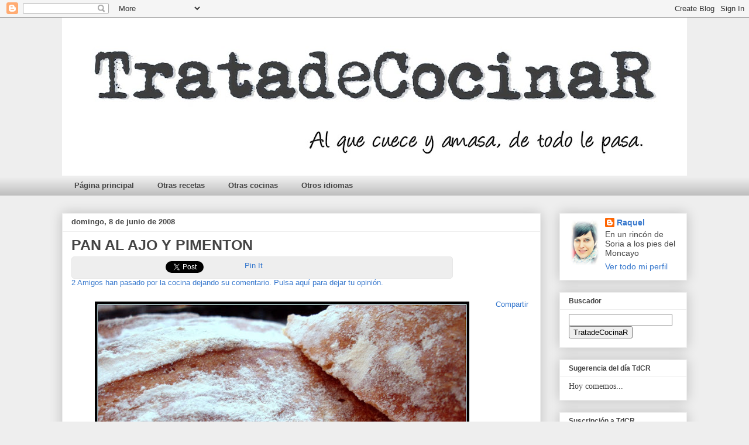

--- FILE ---
content_type: text/html; charset=UTF-8
request_url: https://tratadecocinar.blogspot.com/2008/06/pan-de-ajo-y-pimenton.html
body_size: 23071
content:
<!DOCTYPE html>
<html class='v2' dir='ltr' xmlns='http://www.w3.org/1999/xhtml' xmlns:b='http://www.google.com/2005/gml/b' xmlns:data='http://www.google.com/2005/gml/data' xmlns:expr='http://www.google.com/2005/gml/expr'>
<head>
<link href='https://www.blogger.com/static/v1/widgets/4128112664-css_bundle_v2.css' rel='stylesheet' type='text/css'/>
<meta content='IE=EmulateIE7' http-equiv='X-UA-Compatible'/>
<meta content='width=1100' name='viewport'/>
<meta content='text/html; charset=UTF-8' http-equiv='Content-Type'/>
<meta content='blogger' name='generator'/>
<link href='https://tratadecocinar.blogspot.com/favicon.ico' rel='icon' type='image/x-icon'/>
<link href='http://tratadecocinar.blogspot.com/2008/06/pan-de-ajo-y-pimenton.html' rel='canonical'/>
<link rel="alternate" type="application/atom+xml" title="TratadeCocinaR - Atom" href="https://tratadecocinar.blogspot.com/feeds/posts/default" />
<link rel="alternate" type="application/rss+xml" title="TratadeCocinaR - RSS" href="https://tratadecocinar.blogspot.com/feeds/posts/default?alt=rss" />
<link rel="service.post" type="application/atom+xml" title="TratadeCocinaR - Atom" href="https://www.blogger.com/feeds/4094090974581507758/posts/default" />

<link rel="alternate" type="application/atom+xml" title="TratadeCocinaR - Atom" href="https://tratadecocinar.blogspot.com/feeds/7615378066538893652/comments/default" />
<!--Can't find substitution for tag [blog.ieCssRetrofitLinks]-->
<link href='http://4.bp.blogspot.com/_GNfCXvLl9pA/SExhO4V2X-I/AAAAAAAAAdU/wKe-0Kk-uLE/s640/Pan.jpg' rel='image_src'/>
<meta content='http://tratadecocinar.blogspot.com/2008/06/pan-de-ajo-y-pimenton.html' property='og:url'/>
<meta content='PAN AL AJO Y PIMENTON' property='og:title'/>
<meta content='  Como no es la primera vez que lo digo no quiero extenderme en halagos sobre el blog de Erruki , mas que nada porque tardaría tanto que olv...' property='og:description'/>
<meta content='//4.bp.blogspot.com/_GNfCXvLl9pA/SExhO4V2X-I/AAAAAAAAAdU/wKe-0Kk-uLE/w1200-h630-p-k-no-nu/Pan.jpg' property='og:image'/>
<title>TratadeCocinaR: PAN AL AJO Y PIMENTON</title>
<style id='page-skin-1' type='text/css'><!--
/*
-----------------------------------------------
Blogger Template Style
Name:     Awesome Inc.
Designer: Tina Chen
URL:      tinachen.org
----------------------------------------------- */
/* Content
----------------------------------------------- */
body {
font: normal normal 13px Arial, Tahoma, Helvetica, FreeSans, sans-serif;
color: #444444;
background: #eeeeee none repeat scroll top left;
}
html body .content-outer {
min-width: 0;
max-width: 100%;
width: 100%;
}
a:link {
text-decoration: none;
color: #3778cd;
}
a:visited {
text-decoration: none;
color: #4d469c;
}
a:hover {
text-decoration: underline;
color: #3778cd;
}
.body-fauxcolumn-outer .cap-top {
position: absolute;
z-index: 1;
height: 276px;
width: 100%;
background: transparent none repeat-x scroll top left;
_background-image: none;
}
/* Columns
----------------------------------------------- */
.content-inner {
padding: 0;
}
.header-inner .section {
margin: 0 16px;
}
.tabs-inner .section {
margin: 0 16px;
}
.main-inner {
padding-top: 30px;
}
.main-inner .column-center-inner,
.main-inner .column-left-inner,
.main-inner .column-right-inner {
padding: 0 5px;
}
*+html body .main-inner .column-center-inner {
margin-top: -30px;
}
#layout .main-inner .column-center-inner {
margin-top: 0;
}
/* Header
----------------------------------------------- */
.header-outer {
margin: 0 0 0 0;
background: transparent none repeat scroll 0 0;
}
.Header h1 {
font: normal bold 40px Arial, Tahoma, Helvetica, FreeSans, sans-serif;
color: #444444;
text-shadow: 0 0 -1px #000000;
}
.Header h1 a {
color: #444444;
}
.Header .description {
font: normal normal 14px Arial, Tahoma, Helvetica, FreeSans, sans-serif;
color: #444444;
}
.header-inner .Header .titlewrapper,
.header-inner .Header .descriptionwrapper {
padding-left: 0;
padding-right: 0;
margin-bottom: 0;
}
.header-inner .Header .titlewrapper {
padding-top: 22px;
}
/* Tabs
----------------------------------------------- */
.tabs-outer {
overflow: hidden;
position: relative;
background: transparent url(//www.blogblog.com/1kt/awesomeinc/tabs_gradient_light.png) repeat scroll 0 0;
}
#layout .tabs-outer {
overflow: visible;
}
.tabs-cap-top, .tabs-cap-bottom {
position: absolute;
width: 100%;
border-top: 1px solid transparent;
}
.tabs-cap-bottom {
bottom: 0;
}
.tabs-inner .widget li a {
display: inline-block;
margin: 0;
padding: .6em 1.5em;
font: normal bold 13px Verdana, Geneva, sans-serif;
color: #444444;
border-top: 1px solid transparent;
border-bottom: 1px solid transparent;
border-left: 1px solid transparent;
height: 16px;
line-height: 16px;
}
.tabs-inner .widget li:last-child a {
border-right: 1px solid transparent;
}
.tabs-inner .widget li.selected a, .tabs-inner .widget li a:hover {
background: transparent url(//www.blogblog.com/1kt/awesomeinc/tabs_gradient_light.png) repeat-x scroll 0 -100px;
color: #ffffff;
}
/* Headings
----------------------------------------------- */
h2 {
font: normal bold 12px Verdana, Geneva, sans-serif;
color: #444444;
}
/* Widgets
----------------------------------------------- */
.main-inner .section {
margin: 0 27px;
padding: 0;
}
.main-inner .column-left-outer,
.main-inner .column-right-outer {
margin-top: 0;
}
#layout .main-inner .column-left-outer,
#layout .main-inner .column-right-outer {
margin-top: 0;
}
.main-inner .column-left-inner,
.main-inner .column-right-inner {
background: transparent none repeat 0 0;
-moz-box-shadow: 0 0 0 rgba(0, 0, 0, .2);
-webkit-box-shadow: 0 0 0 rgba(0, 0, 0, .2);
-goog-ms-box-shadow: 0 0 0 rgba(0, 0, 0, .2);
box-shadow: 0 0 0 rgba(0, 0, 0, .2);
-moz-border-radius: 0;
-webkit-border-radius: 0;
-goog-ms-border-radius: 0;
border-radius: 0;
}
#layout .main-inner .column-left-inner,
#layout .main-inner .column-right-inner {
margin-top: 0;
}
.sidebar .widget {
font: normal normal 14px Arial, Tahoma, Helvetica, FreeSans, sans-serif;
color: #444444;
}
.sidebar .widget a:link {
color: #3778cd;
}
.sidebar .widget a:visited {
color: #4d469c;
}
.sidebar .widget a:hover {
color: #3778cd;
}
.sidebar .widget h2 {
text-shadow: 0 0 -1px #000000;
}
.main-inner .widget {
background-color: #ffffff;
border: 1px solid #eeeeee;
padding: 0 15px 15px;
margin: 20px -16px;
-moz-box-shadow: 0 0 20px rgba(0, 0, 0, .2);
-webkit-box-shadow: 0 0 20px rgba(0, 0, 0, .2);
-goog-ms-box-shadow: 0 0 20px rgba(0, 0, 0, .2);
box-shadow: 0 0 20px rgba(0, 0, 0, .2);
-moz-border-radius: 0;
-webkit-border-radius: 0;
-goog-ms-border-radius: 0;
border-radius: 0;
}
.main-inner .widget h2 {
margin: 0 -15px;
padding: .6em 15px .5em;
border-bottom: 1px solid transparent;
}
.footer-inner .widget h2 {
padding: 0 0 .4em;
border-bottom: 1px solid transparent;
}
.main-inner .widget h2 + div, .footer-inner .widget h2 + div {
border-top: 1px solid #eeeeee;
padding-top: 8px;
}
.main-inner .widget .widget-content {
margin: 0 -15px;
padding: 7px 15px 0;
}
.main-inner .widget ul, .main-inner .widget #ArchiveList ul.flat {
margin: -8px -15px 0;
padding: 0;
list-style: none;
}
.main-inner .widget #ArchiveList {
margin: -8px 0 0;
}
.main-inner .widget ul li, .main-inner .widget #ArchiveList ul.flat li {
padding: .5em 15px;
text-indent: 0;
color: #666666;
border-top: 1px solid #eeeeee;
border-bottom: 1px solid transparent;
}
.main-inner .widget #ArchiveList ul li {
padding-top: .25em;
padding-bottom: .25em;
}
.main-inner .widget ul li:first-child, .main-inner .widget #ArchiveList ul.flat li:first-child {
border-top: none;
}
.main-inner .widget ul li:last-child, .main-inner .widget #ArchiveList ul.flat li:last-child {
border-bottom: none;
}
.post-body {
position: relative;
}
.main-inner .widget .post-body ul {
padding: 0 2.5em;
margin: .5em 0;
list-style: disc;
}
.main-inner .widget .post-body ul li {
padding: 0.25em 0;
margin-bottom: .25em;
color: #444444;
border: none;
}
.footer-inner .widget ul {
padding: 0;
list-style: none;
}
.widget .zippy {
color: #666666;
}
/* Posts
----------------------------------------------- */
body .main-inner .Blog {
padding: 0;
margin-bottom: 1em;
background-color: transparent;
border: none;
-moz-box-shadow: 0 0 0 rgba(0, 0, 0, 0);
-webkit-box-shadow: 0 0 0 rgba(0, 0, 0, 0);
-goog-ms-box-shadow: 0 0 0 rgba(0, 0, 0, 0);
box-shadow: 0 0 0 rgba(0, 0, 0, 0);
}
.main-inner .section:last-child .Blog:last-child {
padding: 0;
margin-bottom: 1em;
}
.main-inner .widget h2.date-header {
margin: 0 -15px 1px;
padding: 0 0 0 0;
font: normal bold 13px Verdana, Geneva, sans-serif;
color: #444444;
background: transparent none no-repeat scroll top left;
border-top: 0 solid #eeeeee;
border-bottom: 1px solid transparent;
-moz-border-radius-topleft: 0;
-moz-border-radius-topright: 0;
-webkit-border-top-left-radius: 0;
-webkit-border-top-right-radius: 0;
border-top-left-radius: 0;
border-top-right-radius: 0;
position: static;
bottom: 100%;
right: 15px;
text-shadow: 0 0 -1px #000000;
}
.main-inner .widget h2.date-header span {
font: normal bold 13px Verdana, Geneva, sans-serif;
display: block;
padding: .5em 15px;
border-left: 0 solid #eeeeee;
border-right: 0 solid #eeeeee;
}
.date-outer {
position: relative;
margin: 30px 0 20px;
padding: 0 15px;
background-color: #ffffff;
border: 1px solid #eeeeee;
-moz-box-shadow: 0 0 20px rgba(0, 0, 0, .2);
-webkit-box-shadow: 0 0 20px rgba(0, 0, 0, .2);
-goog-ms-box-shadow: 0 0 20px rgba(0, 0, 0, .2);
box-shadow: 0 0 20px rgba(0, 0, 0, .2);
-moz-border-radius: 0;
-webkit-border-radius: 0;
-goog-ms-border-radius: 0;
border-radius: 0;
}
.date-outer:first-child {
margin-top: 0;
}
.date-outer:last-child {
margin-bottom: 20px;
-moz-border-radius-bottomleft: 0;
-moz-border-radius-bottomright: 0;
-webkit-border-bottom-left-radius: 0;
-webkit-border-bottom-right-radius: 0;
-goog-ms-border-bottom-left-radius: 0;
-goog-ms-border-bottom-right-radius: 0;
border-bottom-left-radius: 0;
border-bottom-right-radius: 0;
}
.date-posts {
margin: 0 -15px;
padding: 0 15px;
clear: both;
}
.post-outer, .inline-ad {
border-top: 1px solid #eeeeee;
margin: 0 -15px;
padding: 15px 15px;
}
.post-outer {
padding-bottom: 10px;
}
.post-outer:first-child {
padding-top: 0;
border-top: none;
}
.post-outer:last-child, .inline-ad:last-child {
border-bottom: none;
}
.post-body {
position: relative;
}
.post-body img {
padding: 8px;
background: transparent;
border: 1px solid transparent;
-moz-box-shadow: 0 0 0 rgba(0, 0, 0, .2);
-webkit-box-shadow: 0 0 0 rgba(0, 0, 0, .2);
box-shadow: 0 0 0 rgba(0, 0, 0, .2);
-moz-border-radius: 0;
-webkit-border-radius: 0;
border-radius: 0;
}
h3.post-title, h4 {
font: normal bold 25px Verdana, Geneva, sans-serif;
color: #444444;
}
h3.post-title a {
font: normal bold 25px Verdana, Geneva, sans-serif;
color: #444444;
}
h3.post-title a:hover {
color: #3778cd;
text-decoration: underline;
}
.post-header {
margin: 0 0 1em;
}
.post-body {
line-height: 1.4;
}
.post-outer h2 {
color: #444444;
}
.post-footer {
margin: 1.5em 0 0;
}
#blog-pager {
padding: 15px;
font-size: 120%;
background-color: #ffffff;
border: 1px solid #eeeeee;
-moz-box-shadow: 0 0 20px rgba(0, 0, 0, .2);
-webkit-box-shadow: 0 0 20px rgba(0, 0, 0, .2);
-goog-ms-box-shadow: 0 0 20px rgba(0, 0, 0, .2);
box-shadow: 0 0 20px rgba(0, 0, 0, .2);
-moz-border-radius: 0;
-webkit-border-radius: 0;
-goog-ms-border-radius: 0;
border-radius: 0;
-moz-border-radius-topleft: 0;
-moz-border-radius-topright: 0;
-webkit-border-top-left-radius: 0;
-webkit-border-top-right-radius: 0;
-goog-ms-border-top-left-radius: 0;
-goog-ms-border-top-right-radius: 0;
border-top-left-radius: 0;
border-top-right-radius-topright: 0;
margin-top: 1em;
}
.blog-feeds, .post-feeds {
margin: 1em 0;
text-align: center;
color: #444444;
}
.blog-feeds a, .post-feeds a {
color: #3778cd;
}
.blog-feeds a:visited, .post-feeds a:visited {
color: #4d469c;
}
.blog-feeds a:hover, .post-feeds a:hover {
color: #3778cd;
}
.post-outer .comments {
margin-top: 2em;
}
/* Comments
----------------------------------------------- */
.comments .comments-content .icon.blog-author {
background-repeat: no-repeat;
background-image: url([data-uri]);
}
.comments .comments-content .loadmore a {
border-top: 1px solid transparent;
border-bottom: 1px solid transparent;
}
.comments .continue {
border-top: 2px solid transparent;
}
/* Footer
----------------------------------------------- */
.footer-outer {
margin: -20px 0 -1px;
padding: 20px 0 0;
color: #444444;
overflow: hidden;
}
.footer-fauxborder-left {
border-top: 1px solid #eeeeee;
background: #ffffff none repeat scroll 0 0;
-moz-box-shadow: 0 0 20px rgba(0, 0, 0, .2);
-webkit-box-shadow: 0 0 20px rgba(0, 0, 0, .2);
-goog-ms-box-shadow: 0 0 20px rgba(0, 0, 0, .2);
box-shadow: 0 0 20px rgba(0, 0, 0, .2);
margin: 0 -20px;
}
/* Mobile
----------------------------------------------- */
body.mobile {
background-size: auto;
}
.mobile .body-fauxcolumn-outer {
background: transparent none repeat scroll top left;
}
*+html body.mobile .main-inner .column-center-inner {
margin-top: 0;
}
.mobile .main-inner .widget {
padding: 0 0 15px;
}
.mobile .main-inner .widget h2 + div,
.mobile .footer-inner .widget h2 + div {
border-top: none;
padding-top: 0;
}
.mobile .footer-inner .widget h2 {
padding: 0.5em 0;
border-bottom: none;
}
.mobile .main-inner .widget .widget-content {
margin: 0;
padding: 7px 0 0;
}
.mobile .main-inner .widget ul,
.mobile .main-inner .widget #ArchiveList ul.flat {
margin: 0 -15px 0;
}
.mobile .main-inner .widget h2.date-header {
right: 0;
}
.mobile .date-header span {
padding: 0.4em 0;
}
.mobile .date-outer:first-child {
margin-bottom: 0;
border: 1px solid #eeeeee;
-moz-border-radius-topleft: 0;
-moz-border-radius-topright: 0;
-webkit-border-top-left-radius: 0;
-webkit-border-top-right-radius: 0;
-goog-ms-border-top-left-radius: 0;
-goog-ms-border-top-right-radius: 0;
border-top-left-radius: 0;
border-top-right-radius: 0;
}
.mobile .date-outer {
border-color: #eeeeee;
border-width: 0 1px 1px;
}
.mobile .date-outer:last-child {
margin-bottom: 0;
}
.mobile .main-inner {
padding: 0;
}
.mobile .header-inner .section {
margin: 0;
}
.mobile .post-outer, .mobile .inline-ad {
padding: 5px 0;
}
.mobile .tabs-inner .section {
margin: 0 10px;
}
.mobile .main-inner .widget h2 {
margin: 0;
padding: 0;
}
.mobile .main-inner .widget h2.date-header span {
padding: 0;
}
.mobile .main-inner .widget .widget-content {
margin: 0;
padding: 7px 0 0;
}
.mobile #blog-pager {
border: 1px solid transparent;
background: #ffffff none repeat scroll 0 0;
}
.mobile .main-inner .column-left-inner,
.mobile .main-inner .column-right-inner {
background: transparent none repeat 0 0;
-moz-box-shadow: none;
-webkit-box-shadow: none;
-goog-ms-box-shadow: none;
box-shadow: none;
}
.mobile .date-posts {
margin: 0;
padding: 0;
}
.mobile .footer-fauxborder-left {
margin: 0;
border-top: inherit;
}
.mobile .main-inner .section:last-child .Blog:last-child {
margin-bottom: 0;
}
.mobile-index-contents {
color: #444444;
}
.mobile .mobile-link-button {
background: #3778cd url(//www.blogblog.com/1kt/awesomeinc/tabs_gradient_light.png) repeat scroll 0 0;
}
.mobile-link-button a:link, .mobile-link-button a:visited {
color: #ffffff;
}
.mobile .tabs-inner .PageList .widget-content {
background: transparent;
border-top: 1px solid;
border-color: transparent;
color: #444444;
}
.mobile .tabs-inner .PageList .widget-content .pagelist-arrow {
border-left: 1px solid transparent;
}
#botonesflotantes {
width: 650px; /* Ancho de la barra */
height: 18px;
padding: 8px 0 10px 0;
position: absolute;
background: #eee; /* Color de fondo */
border: 1px solid #E6E6E6; /* Borde */
border-radius:5px;
z-index: 99;
}
.botonesflotantes {
margin-left: 5px !important; /* Distancia de los botones desde la izquierda */
}
.botonesflotantes li {
float: left;
margin-left: 5px;
list-style:none;
}

--></style>
<style id='template-skin-1' type='text/css'><!--
body {
min-width: 1100px;
}
.content-outer, .content-fauxcolumn-outer, .region-inner {
min-width: 1100px;
max-width: 1100px;
_width: 1100px;
}
.main-inner .columns {
padding-left: 0px;
padding-right: 250px;
}
.main-inner .fauxcolumn-center-outer {
left: 0px;
right: 250px;
/* IE6 does not respect left and right together */
_width: expression(this.parentNode.offsetWidth -
parseInt("0px") -
parseInt("250px") + 'px');
}
.main-inner .fauxcolumn-left-outer {
width: 0px;
}
.main-inner .fauxcolumn-right-outer {
width: 250px;
}
.main-inner .column-left-outer {
width: 0px;
right: 100%;
margin-left: -0px;
}
.main-inner .column-right-outer {
width: 250px;
margin-right: -250px;
}
#layout {
min-width: 0;
}
#layout .content-outer {
min-width: 0;
width: 800px;
}
#layout .region-inner {
min-width: 0;
width: auto;
}
--></style>
<script type='text/javascript'>
//<![CDATA[
function emoticonComentario(emoticon) {
if(!document.getElementById) {return;}
bodyText = document.getElementById(emoticon);
cambiarLetra = bodyText.innerHTML;

// :)
cambiarLetra = cambiarLetra.replace(/:\)/g,'<img src="https://blogger.googleusercontent.com/img/b/R29vZ2xl/AVvXsEhnTVDdro9k7KU8U6v6Q7Nd5K2JlYTN80UZsF1dIRoDPggFH2dPTRsLH3p-AbDV54nnRdZB-MlU87CKX61k5n5_cBihHk3VJOFRMpetirHXlqCeExFx9emueD6mdwbE4hTqn7YrAi3mro4/" />');

// :(
cambiarLetra = cambiarLetra.replace(/:\(/g,'<img src="https://blogger.googleusercontent.com/img/b/R29vZ2xl/AVvXsEiLUov5RG70obBb5AXgOVNY7uJm8jZyM5t6w_x79L_BzrSGgdz_QmiHvPcCafHL0GkI-JPpyyShM1oan73bG6faXzEYUEkYkn_fMAX3yit4Pcp-xe3eixkEb8CCiu5OxMUuJU6yIPSI-84/" />');

// ;)
cambiarLetra = cambiarLetra.replace(/;\)/g,'<img src="https://blogger.googleusercontent.com/img/b/R29vZ2xl/AVvXsEjP934v6fJdjBGZMG_D1sNvNY1CAvBtP4xumnFZV1mK4l1kI0JQjgKg6hBbsmvS-koKsDL5KSgeQbIPgXRAKM028zBF7-pC5tG-kG_WUkuY8ROgv_YHapaoUmtoE3LwyCPOMTRxxPflh1c/" />');

// :P
cambiarLetra = cambiarLetra.replace(/:\P/g,'<img src="https://blogger.googleusercontent.com/img/b/R29vZ2xl/AVvXsEhLhMTHH-iieJD0fqKzRxmbME0L8Z6QWkZUBxbW0iOT_Nfr0zMGIEjk-ucdrP3OVYvBaxs7DqqawmgztPYdKklIPec2op8C6MZ786aeG-8F5Ref2S5RiZf19dX1a2kbFApzFvfqYOfOL0Y/" />');
cambiarLetra = cambiarLetra.replace(/:\p/g,'<img src="https://blogger.googleusercontent.com/img/b/R29vZ2xl/AVvXsEhLhMTHH-iieJD0fqKzRxmbME0L8Z6QWkZUBxbW0iOT_Nfr0zMGIEjk-ucdrP3OVYvBaxs7DqqawmgztPYdKklIPec2op8C6MZ786aeG-8F5Ref2S5RiZf19dX1a2kbFApzFvfqYOfOL0Y/" />');

// :D
cambiarLetra = cambiarLetra.replace(/:D/g,'<img src="https://blogger.googleusercontent.com/img/b/R29vZ2xl/AVvXsEhUqt81eSQI2S6qIMjBaQox-eA-mTvU60XIAMVmgehOiBwYLsnLwWUTWuyRlLEX0WjGu24LyCm190u9nOUg6PvesNNdyHfIezBO1Xm6Cpq-0e1U48R3f-YeZFy8jnqBUD-I96RX8ZsnrPE/" />');
cambiarLetra = cambiarLetra.replace(/:d/g,'<img src="https://blogger.googleusercontent.com/img/b/R29vZ2xl/AVvXsEhUqt81eSQI2S6qIMjBaQox-eA-mTvU60XIAMVmgehOiBwYLsnLwWUTWuyRlLEX0WjGu24LyCm190u9nOUg6PvesNNdyHfIezBO1Xm6Cpq-0e1U48R3f-YeZFy8jnqBUD-I96RX8ZsnrPE/" />');

// XD
cambiarLetra = cambiarLetra.replace(/XD/g,'<img src="https://blogger.googleusercontent.com/img/b/R29vZ2xl/AVvXsEhOpYIodMxoFH3OCiOFkLOYDN99FJUbQRTOdidKd8nIWkTbBrE5H_y1AfeubfDgGzXpjpwqnsG_CnJX8XvJdJgoSwmkrL97FAozxa8JGcWAk5ItMEnwaLe0gzD4vBXYx-rIrguXS8xSTMs/" />');

// :S
cambiarLetra = cambiarLetra.replace(/:S/g,'<img src="https://blogger.googleusercontent.com/img/b/R29vZ2xl/AVvXsEj35UHQjO9kTORfkcgEzKi6kQSP-WcwQIdF3EupVX0Xuuq0x7OPOzFsRZV8JC7rERw6UbtCc63On53SC-SgMW3tpLouKkg5OcslOgpAL-NfbhH52UWwujdgQfeoEWSRVtX2gDcPMIy23Eo/" />');
cambiarLetra = cambiarLetra.replace(/:s/g,'<img src="https://blogger.googleusercontent.com/img/b/R29vZ2xl/AVvXsEj35UHQjO9kTORfkcgEzKi6kQSP-WcwQIdF3EupVX0Xuuq0x7OPOzFsRZV8JC7rERw6UbtCc63On53SC-SgMW3tpLouKkg5OcslOgpAL-NfbhH52UWwujdgQfeoEWSRVtX2gDcPMIy23Eo/" />');

// X(
cambiarLetra = cambiarLetra.replace(/X\(/g,'<img src="https://blogger.googleusercontent.com/img/b/R29vZ2xl/AVvXsEiLggzgwl14uVZPX2s2Gl4ERXLNFovijmjbGi4CZl1uVY8X9cCZYxft9S4CNxtoopOMInC6yruC66F3OMVgw0xANJawYK5sSzwEJymQsRqWEz8vpGY1f-93HALidbjSVVzcEL0kyW00eGs/" />');

// :'(
cambiarLetra = cambiarLetra.replace(/:'\(/g,'<img src="https://blogger.googleusercontent.com/img/b/R29vZ2xl/AVvXsEjQco3Ixl766PGk8bZaHNOLXpK1yVHdVqdbCEfz6YkVoVTQ3RdBDWEfr41Mh26Ai_YbjKriOYQ3cnbWzIBqQSJvGwf2SaJV8AsR9MJVJ9ZhOb7f423Ip15cvNBYl7acM27By9Ivld6QLSM/" />');

// 8)
cambiarLetra = cambiarLetra.replace(/8\)/g,'<img src="https://blogger.googleusercontent.com/img/b/R29vZ2xl/AVvXsEgtSeKyUHaBSczCRK7Sse1KGQjpWAZn2xre-P0P7YvlU-Pwd1Y3iZaKlVbgjGBPvWmmfhfbFogxZT2Ll2Mb5PfoMlzrQI4jY_5GO8Bi4X0eyme7UCU7lxxGdq082oyLOSM4C6doQHoeUhE/" />');

// :O
cambiarLetra = cambiarLetra.replace(/:\O/g,'<img src="https://blogger.googleusercontent.com/img/b/R29vZ2xl/AVvXsEhkwAJaW4C6qLcZOqjPbylgf1tTEWyE57qL8N7dW3-sqoPdlS_eUdQT4yKnBU-SINiieEwvT0KLUioxjyARB65faY-NCEUIvA4a_JCH7wSHJNrd2eFcF0bwQoPjz1_WW0G49QpZy-NTvJY/" />');
cambiarLetra = cambiarLetra.replace(/:\o/g,'<img src="https://blogger.googleusercontent.com/img/b/R29vZ2xl/AVvXsEhkwAJaW4C6qLcZOqjPbylgf1tTEWyE57qL8N7dW3-sqoPdlS_eUdQT4yKnBU-SINiieEwvT0KLUioxjyARB65faY-NCEUIvA4a_JCH7wSHJNrd2eFcF0bwQoPjz1_WW0G49QpZy-NTvJY/" />');

// :*
cambiarLetra = cambiarLetra.replace(/:\*/g,'<img src="https://blogger.googleusercontent.com/img/b/R29vZ2xl/AVvXsEiZPDQVM_a2Sl7s62eY3MzzLNrBiegG-qEPgliTRRc8OfaRz3QwY5EpbxHAUED7vYK-DITcjYR3-h_asrcOPtO0ENg75NboNOl93npkaYnRI03icii2BWu-5Q9bSU0qAF7aCT8ocJPcKU4/" />');

// :A
cambiarLetra = cambiarLetra.replace(/:A/g,'<img src="https://blogger.googleusercontent.com/img/b/R29vZ2xl/AVvXsEhEI1DKLrG1mLwAT7aS0pn__fa0ock5BexLgpjGyVuQBx5vLaex2a1F0OBobtQehtOX8tE5uQkaKeFpcu2gI6sLQV4NqdDR5l6DgGRlOMOkDGatBv-RoQFUxf4Unck69y9oAbApxGaAodo/" />');
cambiarLetra = cambiarLetra.replace(/:a/g,'<img src="https://blogger.googleusercontent.com/img/b/R29vZ2xl/AVvXsEhEI1DKLrG1mLwAT7aS0pn__fa0ock5BexLgpjGyVuQBx5vLaex2a1F0OBobtQehtOX8tE5uQkaKeFpcu2gI6sLQV4NqdDR5l6DgGRlOMOkDGatBv-RoQFUxf4Unck69y9oAbApxGaAodo/" />');

// 3:
cambiarLetra = cambiarLetra.replace(/3:/g,'<img src="https://blogger.googleusercontent.com/img/b/R29vZ2xl/AVvXsEjVQX_X41O2v_TQcKyM6l5UF1PvMuEqNyzhm86u9E_2KG71-BAMGkAsH_isfyczIAskPF_b0cNOQadOH2t8kpg0lLxV5_kYHcQw7YdV7HKUq4_y81yZEoQ0utPo6n6cFhSHIUwgao0PXQ4/" />');

bodyText.innerHTML = cambiarLetra;
}
//]]>
</script>
<script src="//ajax.googleapis.com/ajax/libs/jquery/1.7.1/jquery.min.js" type="text/javascript"></script>
<script type='text/javascript'>
//<![CDATA[
$(function() {
var $flotarbotones = $("#botonesflotantes"),
$window = $(window),
offset = $flotarbotones.offset();
$window.scroll(function() {
if ($window.scrollTop() > offset.top) {
$flotarbotones.css({'position' : 'fixed', 'width' : '650px', 'top' : '0px'});
} else {
$flotarbotones.css({'position' : 'absolute', 'top' : 'auto'});
}
});
});
//]]>
</script>
<link href='https://www.blogger.com/dyn-css/authorization.css?targetBlogID=4094090974581507758&amp;zx=c914dd41-7873-426c-a883-302e6e8aa53b' media='none' onload='if(media!=&#39;all&#39;)media=&#39;all&#39;' rel='stylesheet'/><noscript><link href='https://www.blogger.com/dyn-css/authorization.css?targetBlogID=4094090974581507758&amp;zx=c914dd41-7873-426c-a883-302e6e8aa53b' rel='stylesheet'/></noscript>
<meta name='google-adsense-platform-account' content='ca-host-pub-1556223355139109'/>
<meta name='google-adsense-platform-domain' content='blogspot.com'/>

</head>
<body class='loading variant-light'>
<div class='navbar section' id='navbar'><div class='widget Navbar' data-version='1' id='Navbar1'><script type="text/javascript">
    function setAttributeOnload(object, attribute, val) {
      if(window.addEventListener) {
        window.addEventListener('load',
          function(){ object[attribute] = val; }, false);
      } else {
        window.attachEvent('onload', function(){ object[attribute] = val; });
      }
    }
  </script>
<div id="navbar-iframe-container"></div>
<script type="text/javascript" src="https://apis.google.com/js/platform.js"></script>
<script type="text/javascript">
      gapi.load("gapi.iframes:gapi.iframes.style.bubble", function() {
        if (gapi.iframes && gapi.iframes.getContext) {
          gapi.iframes.getContext().openChild({
              url: 'https://www.blogger.com/navbar/4094090974581507758?po\x3d7615378066538893652\x26origin\x3dhttps://tratadecocinar.blogspot.com',
              where: document.getElementById("navbar-iframe-container"),
              id: "navbar-iframe"
          });
        }
      });
    </script><script type="text/javascript">
(function() {
var script = document.createElement('script');
script.type = 'text/javascript';
script.src = '//pagead2.googlesyndication.com/pagead/js/google_top_exp.js';
var head = document.getElementsByTagName('head')[0];
if (head) {
head.appendChild(script);
}})();
</script>
</div></div>
<div class='body-fauxcolumns'>
<div class='fauxcolumn-outer body-fauxcolumn-outer'>
<div class='cap-top'>
<div class='cap-left'></div>
<div class='cap-right'></div>
</div>
<div class='fauxborder-left'>
<div class='fauxborder-right'></div>
<div class='fauxcolumn-inner'>
</div>
</div>
<div class='cap-bottom'>
<div class='cap-left'></div>
<div class='cap-right'></div>
</div>
</div>
</div>
<div class='content'>
<div class='content-fauxcolumns'>
<div class='fauxcolumn-outer content-fauxcolumn-outer'>
<div class='cap-top'>
<div class='cap-left'></div>
<div class='cap-right'></div>
</div>
<div class='fauxborder-left'>
<div class='fauxborder-right'></div>
<div class='fauxcolumn-inner'>
</div>
</div>
<div class='cap-bottom'>
<div class='cap-left'></div>
<div class='cap-right'></div>
</div>
</div>
</div>
<div class='content-outer'>
<div class='content-cap-top cap-top'>
<div class='cap-left'></div>
<div class='cap-right'></div>
</div>
<div class='fauxborder-left content-fauxborder-left'>
<div class='fauxborder-right content-fauxborder-right'></div>
<div class='content-inner'>
<header>
<div class='header-outer'>
<div class='header-cap-top cap-top'>
<div class='cap-left'></div>
<div class='cap-right'></div>
</div>
<div class='fauxborder-left header-fauxborder-left'>
<div class='fauxborder-right header-fauxborder-right'></div>
<div class='region-inner header-inner'>
<div class='header section' id='header'><div class='widget Header' data-version='1' id='Header1'>
<div id='header-inner'>
<a href='https://tratadecocinar.blogspot.com/' style='display: block'>
<img alt="TratadeCocinaR" height="270px; " id="Header1_headerimg" src="//4.bp.blogspot.com/-fQpDS-0BZTk/UH2_vfJr3PI/AAAAAAAADZo/zTou8aPBm5o/s1069/1.jpg" style="display: block" width="1069px; ">
</a>
</div>
</div></div>
</div>
</div>
<div class='header-cap-bottom cap-bottom'>
<div class='cap-left'></div>
<div class='cap-right'></div>
</div>
</div>
</header>
<div class='tabs-outer'>
<div class='tabs-cap-top cap-top'>
<div class='cap-left'></div>
<div class='cap-right'></div>
</div>
<div class='fauxborder-left tabs-fauxborder-left'>
<div class='fauxborder-right tabs-fauxborder-right'></div>
<div class='region-inner tabs-inner'>
<div class='tabs section' id='crosscol'><div class='widget PageList' data-version='1' id='PageList1'>
<h2>Páginas</h2>
<div class='widget-content'>
<ul>
<li>
<a href='https://tratadecocinar.blogspot.com/'>Página principal</a>
</li>
<li>
<a href='https://tratadecocinar.blogspot.com/p/recetario-tratadecocinar.html'>Otras recetas</a>
</li>
<li>
<a href='https://tratadecocinar.blogspot.com/p/otras-cocinas.html'>Otras cocinas</a>
</li>
<li>
<a href='https://tratadecocinar.blogspot.com/p/cocinas-en-otros-idiomas.html'>Otros idiomas</a>
</li>
</ul>
<div class='clear'></div>
</div>
</div></div>
<div class='tabs no-items section' id='crosscol-overflow'></div>
</div>
</div>
<div class='tabs-cap-bottom cap-bottom'>
<div class='cap-left'></div>
<div class='cap-right'></div>
</div>
</div>
<div class='main-outer'>
<div class='main-cap-top cap-top'>
<div class='cap-left'></div>
<div class='cap-right'></div>
</div>
<div class='fauxborder-left main-fauxborder-left'>
<div class='fauxborder-right main-fauxborder-right'></div>
<div class='region-inner main-inner'>
<div class='columns fauxcolumns'>
<div class='fauxcolumn-outer fauxcolumn-center-outer'>
<div class='cap-top'>
<div class='cap-left'></div>
<div class='cap-right'></div>
</div>
<div class='fauxborder-left'>
<div class='fauxborder-right'></div>
<div class='fauxcolumn-inner'>
</div>
</div>
<div class='cap-bottom'>
<div class='cap-left'></div>
<div class='cap-right'></div>
</div>
</div>
<div class='fauxcolumn-outer fauxcolumn-left-outer'>
<div class='cap-top'>
<div class='cap-left'></div>
<div class='cap-right'></div>
</div>
<div class='fauxborder-left'>
<div class='fauxborder-right'></div>
<div class='fauxcolumn-inner'>
</div>
</div>
<div class='cap-bottom'>
<div class='cap-left'></div>
<div class='cap-right'></div>
</div>
</div>
<div class='fauxcolumn-outer fauxcolumn-right-outer'>
<div class='cap-top'>
<div class='cap-left'></div>
<div class='cap-right'></div>
</div>
<div class='fauxborder-left'>
<div class='fauxborder-right'></div>
<div class='fauxcolumn-inner'>
</div>
</div>
<div class='cap-bottom'>
<div class='cap-left'></div>
<div class='cap-right'></div>
</div>
</div>
<!-- corrects IE6 width calculation -->
<div class='columns-inner'>
<div class='column-center-outer'>
<div class='column-center-inner'>
<div class='main section' id='main'><div class='widget Blog' data-version='1' id='Blog1'>
<div class='blog-posts hfeed'>

          <div class="date-outer">
        
<h2 class='date-header'><span>domingo, 8 de junio de 2008</span></h2>

          <div class="date-posts">
        
<div class='post-outer'>
<div class='post hentry'>
<a name='7615378066538893652'></a>
<h3 class='post-title entry-title'>
PAN AL AJO Y PIMENTON
</h3>
<div class='post-header'>
<div style='padding:5px 0 35px 0;clear:both;'>
<div id='botonesflotantes'>
<ul class='botonesflotantes'>
<li><iframe allowTransparency='true' frameborder='0' scrolling='no' src='http://www.facebook.com/plugins/like.php?href=https://tratadecocinar.blogspot.com/2008/06/pan-de-ajo-y-pimenton.html&layout=button_count&show_faces=false&width=100&height=25&action=like&font=tahoma&colorscheme=light' style='border:none; overflow:hidden; width:100px; height:25px;'></iframe></li>
<li><a class='twitter-share-button' data-lang='es' href='https://twitter.com/share'>Tweet</a><script src='//platform.twitter.com/widgets.js' type='text/javascript'></script></li>
<li><script src="//apis.google.com/js/plusone.js" type="text/javascript"></script><g:plusone href='https://tratadecocinar.blogspot.com/2008/06/pan-de-ajo-y-pimenton.html' size='medium'></g:plusone></li>
<li><a class='pin-it-button' count-layout='horizontal' href='http://pinterest.com/pin/create/button/?url=https://tratadecocinar.blogspot.com/2008/06/pan-de-ajo-y-pimenton.html&media=http://4.bp.blogspot.com/_GNfCXvLl9pA/SExhO4V2X-I/AAAAAAAAAdU/wKe-0Kk-uLE/s72-c/Pan.jpg&description=  Como no es la primera vez que lo digo no quiero extenderme en halagos sobre el blog de Erruki , mas que nada porque tardaría tanto que olv...' style='margin:0 10px 5px 0;'>Pin It</a>
<script src="//assets.pinterest.com/js/pinit.js" type="text/javascript"></script></li>
</ul>
</div>
</div>
<div class='post-header-line-1'><span class='post-comment-link'>
<a class='comment-link' href='https://tratadecocinar.blogspot.com/2008/06/pan-de-ajo-y-pimenton.html#comment-form' onclick=''>
2 Amigos han pasado por la cocina dejando su comentario. Pulsa aquí para dejar tu opinión.
</a>
</span>
<div class='post-share-buttons goog-inline-block'>
</div>
</div>
</div>
<div class='post-body entry-content' id='post-body-7615378066538893652'>
<div style='float:right; padding:5px;'>
<a href='http://www.facebook.com/sharer.php' name='fb_share' type='box_count'>Compartir</a><script src="//static.ak.fbcdn.net/connect.php/js/FB.Share" type="text/javascript"></script>
</div>
<a href="//4.bp.blogspot.com/_GNfCXvLl9pA/SExhO4V2X-I/AAAAAAAAAdU/wKe-0Kk-uLE/s1600-h/Pan.jpg"><img alt="" border="0" height="483" id="BLOGGER_PHOTO_ID_5209645777230913506" src="//4.bp.blogspot.com/_GNfCXvLl9pA/SExhO4V2X-I/AAAAAAAAAdU/wKe-0Kk-uLE/s640/Pan.jpg" style="display: block; margin: 0px auto 10px; text-align: center;" width="640"></a><br />
<br />
<span style="font-family: verdana;">Como no es la primera vez que lo digo no quiero extenderme en halagos sobre el blog de Erruki , mas que nada porque tardaría tanto que olvidaríamos su pan y eso sería sin lugar a dudas una pena.</span><br />
<span style="font-family: verdana;">En casa se han quedado alucinados y por un momento el horno le ha quitado todo el protagonismo a los deportes del domingo.</span><br />
<br />
<a href="http://jeespesoma30.blogspot.com/2008/05/pan-al-ajo-y-pimentn.html" target="_blank"><span style="font-family: verdana;">Receta en Erruki Laurel</span></a><br />
<span style="font-family: verdana;"></span><br />
<br />
<b><span style="font-family: verdana;">Ingredientes:</span></b><br />
<span style="font-family: verdana;">500 g de harina de fuerza</span><br />
<span style="font-family: verdana;">330 ml de agua templada </span><br />
<span style="font-family: verdana;">20 g de levadura fresca de panadero </span><br />
<span style="font-family: verdana;">1 cucharita de ajo en polvo </span><br />
<span style="font-family: verdana;">1 cucharita de pimentón De la Vera </span><br />
<span style="font-family: verdana;">10 g de sal </span><br />
<span style="font-family: verdana;">1 cucharita de azúcar </span><br />
<span style="font-family: verdana;">1 cucharada de lecitina de soja (no es imprescindible)</span><br />
<span style="font-family: verdana;"></span><br />
<br />
<b><span style="font-family: verdana;">Preparación:</span></b><br />
<ul><li><span style="font-family: verdana;">Verter en el Vaso el agua, la levadura y el azúcar, mezclar unos segundos a V 5.</span><span style="font-family: verdana;">&nbsp;</span></li>
<li><span style="font-family: verdana;">Agregar el resto de ingredientes y volver a mezclar unos segundos V 5. Programar 4 minutos V espiga y dejar levar dentro del Vaso hasta que doble su volumen.</span><span style="font-family: verdana;">&nbsp;</span></li>
<li><span style="font-family: verdana;">Sacar la masa sobre una superficie enharinada y desgasificar un poco. Dar forma de hogaza, hacer unos cortes y dejar levar 20 minutos más.</span><span style="font-family: verdana;">&nbsp;</span></li>
<li><span style="font-family: verdana;">Con un spray echar un poco de agua y harina por encima.</span><span style="font-family: verdana;">&nbsp;</span></li>
<li><span style="font-family: verdana;">Precalentar el horno a 230º C, encendido arriba y abajo. Hornear 15 minutos a 230º C; bajar la temperatura a 200º C dejando el pan 35 minutos más. </span></li>
</ul><span style="font-family: verdana;">Enfriar sobre rejilla. El pan queda francamente rico, mucha miga tierna y una corteza crujiente.</span><br />
<span style="font-family: verdana;">Los sabores de pimentón y ajo muy suaves.<br />
</span><span style="font-family: verdana;"><br />
</span><br />
<br />
<a href="//2.bp.blogspot.com/_GNfCXvLl9pA/SExhPFPTU-I/AAAAAAAAAdc/EBjTvcbNYVU/s1600-h/Collage+pan.jpg"><img alt="" border="0" height="640" id="BLOGGER_PHOTO_ID_5209645780693111778" src="//2.bp.blogspot.com/_GNfCXvLl9pA/SExhPFPTU-I/AAAAAAAAAdc/EBjTvcbNYVU/s640/Collage+pan.jpg" style="display: block; margin: 0px auto 10px; text-align: center;" width="640"></a><br />
<br />
<span style="font-family: verdana;">Decidida a no defraudar a Erruki incluso me apliqué y fruto de mis lecturas sobre el pan encontre un resumén estupendo de </span><a href="http://www.mundorecetas.com/recetas-de-cocina/recetas-postx218491-0-40.html" target="_blank"><span style="font-family: verdana;">Angientit</span></a><span style="font-family: verdana;"> sobre como hacer un Poolish (Esponja) además de la recomendación de leer "El aprendiz de panadero". </span><br />
<span style="font-family: verdana;">Otra lectura pendiente "PANES 5 tipos de masa para elaborar 50 tipos de pan " vistos los resultado que he visto ese si que hay que comprarlo... me falta un guiño para Missis... hay que investigar lo de poner emoticones en el blog ;.)</span><br />
<span style="font-family: verdana;"><br />
Asi que dejo también la explicación que seguí...<br />
</span>"<span style="font-family: verdana;">Para hacer un poolish, se coge una parte de harina de la receta y más o menos la misma cantidad de agua que también restarás de la receta(en mi caso 150 de cada). Disuelves la levadura (la de la receta, insisto) en el agua y mezclas con la harina. Queda una pasta pringosa, por lo que te recomiendo que lo mezcles con una cuchara de metal (yo en tmx). Lo tapas con un film y lo dejas reposar unas 3 horas (ten en cuenta que aumenta de volumen, piensa en ello a la hora de elegir el recipiente). Después lo metes en la nevera hasta el día siguiente, para que continue la fermentación pero lentamente. Cuando vayas a hacer la masa del pan, debes tener en cuenta que debes sacar el poolish de la nevera antes para darle tiempo a ponerse a temperatura ambiente. Entonces haces la masa del pan con el resto de ingredientes y el poolish. Mejora el sabor, ya que la levadura realiza todo el proceso y no sabe a levadura; sabe más a pan."</span><br />
<br />
<a href="javascript:print()"></a>
<div style='clear: both;'></div>
</div>
<div class='post-footer'>
<div class='pfButton'><script src="//cdn.printfriendly.com/printfriendly.js" type="text/javascript"></script><a class='printfriendly' href='http://www.printfriendly.com' onclick='window.print(); return false;' title='Print an optimized version of this blog post or generate a PDF'><img alt="Print" src="https://lh3.googleusercontent.com/blogger_img_proxy/AEn0k_sORCyYKyYydEiPZJhbu0Kuc-yhrQlwHiMkQkC8xf0kBdMRdnrKjmIlg7UN0RsIRiy8hNCWLeIRuG8vd9x5O5H2pvxP7bgJ2ST8EaXggTB7YxKC=s0-d" style="border:none;"></a></div>
<div class='post-footer-line post-footer-line-1'><span class='post-author vcard'>
Publicado por
<span class='fn'>Raquel</span>
</span>
<span class='post-icons'>
<span class='item-action'>
<a href='https://www.blogger.com/email-post/4094090974581507758/7615378066538893652' title='Enviar entrada por correo electrónico'>
<img alt="" class="icon-action" height="13" src="//img1.blogblog.com/img/icon18_email.gif" width="18">
</a>
</span>
<span class='item-control blog-admin pid-1206114390'>
<a href='https://www.blogger.com/post-edit.g?blogID=4094090974581507758&postID=7615378066538893652&from=pencil' title='Editar entrada'>
<img alt='' class='icon-action' height='18' src='https://resources.blogblog.com/img/icon18_edit_allbkg.gif' width='18'/>
</a>
</span>
</span>
</div>
<div class='post-footer-line post-footer-line-2'><span class='post-labels'>
Etiquetas:
<a href='https://tratadecocinar.blogspot.com/search/label/La%20panader%C3%ADa' rel='tag'>La panadería</a>,
<a href='https://tratadecocinar.blogspot.com/search/label/Thermomix' rel='tag'>Thermomix</a>
</span>
</div>
<div class='post-footer-line post-footer-line-3'></div>
</div>
</div>
<div class='comments' id='comments'>
<a name='comments'></a>
<h4>2 comentarios:</h4>
<div class='comments-content'>
<script async='async' src='' type='text/javascript'></script>
<script type='text/javascript'>
    (function() {
      var items = null;
      var msgs = null;
      var config = {};

// <![CDATA[
      var cursor = null;
      if (items && items.length > 0) {
        cursor = parseInt(items[items.length - 1].timestamp) + 1;
      }

      var bodyFromEntry = function(entry) {
        var text = (entry &&
                    ((entry.content && entry.content.$t) ||
                     (entry.summary && entry.summary.$t))) ||
            '';
        if (entry && entry.gd$extendedProperty) {
          for (var k in entry.gd$extendedProperty) {
            if (entry.gd$extendedProperty[k].name == 'blogger.contentRemoved') {
              return '<span class="deleted-comment">' + text + '</span>';
            }
          }
        }
        return text;
      }

      var parse = function(data) {
        cursor = null;
        var comments = [];
        if (data && data.feed && data.feed.entry) {
          for (var i = 0, entry; entry = data.feed.entry[i]; i++) {
            var comment = {};
            // comment ID, parsed out of the original id format
            var id = /blog-(\d+).post-(\d+)/.exec(entry.id.$t);
            comment.id = id ? id[2] : null;
            comment.body = bodyFromEntry(entry);
            comment.timestamp = Date.parse(entry.published.$t) + '';
            if (entry.author && entry.author.constructor === Array) {
              var auth = entry.author[0];
              if (auth) {
                comment.author = {
                  name: (auth.name ? auth.name.$t : undefined),
                  profileUrl: (auth.uri ? auth.uri.$t : undefined),
                  avatarUrl: (auth.gd$image ? auth.gd$image.src : undefined)
                };
              }
            }
            if (entry.link) {
              if (entry.link[2]) {
                comment.link = comment.permalink = entry.link[2].href;
              }
              if (entry.link[3]) {
                var pid = /.*comments\/default\/(\d+)\?.*/.exec(entry.link[3].href);
                if (pid && pid[1]) {
                  comment.parentId = pid[1];
                }
              }
            }
            comment.deleteclass = 'item-control blog-admin';
            if (entry.gd$extendedProperty) {
              for (var k in entry.gd$extendedProperty) {
                if (entry.gd$extendedProperty[k].name == 'blogger.itemClass') {
                  comment.deleteclass += ' ' + entry.gd$extendedProperty[k].value;
                } else if (entry.gd$extendedProperty[k].name == 'blogger.displayTime') {
                  comment.displayTime = entry.gd$extendedProperty[k].value;
                }
              }
            }
            comments.push(comment);
          }
        }
        return comments;
      };

      var paginator = function(callback) {
        if (hasMore()) {
          var url = config.feed + '?alt=json&v=2&orderby=published&reverse=false&max-results=50';
          if (cursor) {
            url += '&published-min=' + new Date(cursor).toISOString();
          }
          window.bloggercomments = function(data) {
            var parsed = parse(data);
            cursor = parsed.length < 50 ? null
                : parseInt(parsed[parsed.length - 1].timestamp) + 1
            callback(parsed);
            window.bloggercomments = null;
          }
          url += '&callback=bloggercomments';
          var script = document.createElement('script');
          script.type = 'text/javascript';
          script.src = url;
          document.getElementsByTagName('head')[0].appendChild(script);
        }
      };
      var hasMore = function() {
        return !!cursor;
      };
      var getMeta = function(key, comment) {
        if ('iswriter' == key) {
          var matches = !!comment.author
              && comment.author.name == config.authorName
              && comment.author.profileUrl == config.authorUrl;
          return matches ? 'true' : '';
        } else if ('deletelink' == key) {
          return config.baseUri + '/comment/delete/'
               + config.blogId + '/' + comment.id;
        } else if ('deleteclass' == key) {
          return comment.deleteclass;
        }
        return '';
      };

      var replybox = null;
      var replyUrlParts = null;
      var replyParent = undefined;

      var onReply = function(commentId, domId) {
        if (replybox == null) {
          // lazily cache replybox, and adjust to suit this style:
          replybox = document.getElementById('comment-editor');
          if (replybox != null) {
            replybox.height = '250px';
            replybox.style.display = 'block';
            replyUrlParts = replybox.src.split('#');
          }
        }
        if (replybox && (commentId !== replyParent)) {
          replybox.src = '';
          document.getElementById(domId).insertBefore(replybox, null);
          replybox.src = replyUrlParts[0]
              + (commentId ? '&parentID=' + commentId : '')
              + '#' + replyUrlParts[1];
          replyParent = commentId;
        }
      };

      var hash = (window.location.hash || '#').substring(1);
      var startThread, targetComment;
      if (/^comment-form_/.test(hash)) {
        startThread = hash.substring('comment-form_'.length);
      } else if (/^c[0-9]+$/.test(hash)) {
        targetComment = hash.substring(1);
      }

      // Configure commenting API:
      var configJso = {
        'maxDepth': config.maxThreadDepth
      };
      var provider = {
        'id': config.postId,
        'data': items,
        'loadNext': paginator,
        'hasMore': hasMore,
        'getMeta': getMeta,
        'onReply': onReply,
        'rendered': true,
        'initComment': targetComment,
        'initReplyThread': startThread,
        'config': configJso,
        'messages': msgs
      };

      var render = function() {
        if (window.goog && window.goog.comments) {
          var holder = document.getElementById('comment-holder');
          window.goog.comments.render(holder, provider);
        }
      };

      // render now, or queue to render when library loads:
      if (window.goog && window.goog.comments) {
        render();
      } else {
        window.goog = window.goog || {};
        window.goog.comments = window.goog.comments || {};
        window.goog.comments.loadQueue = window.goog.comments.loadQueue || [];
        window.goog.comments.loadQueue.push(render);
      }
    })();
// ]]>
  </script>
<div id='comment-holder'>
<div class="comment-thread toplevel-thread"><ol id="top-ra"><li class="comment" id="c7665525770123459955"><div class="avatar-image-container"><img src="//blogger.googleusercontent.com/img/b/R29vZ2xl/AVvXsEjkVVAJBACF8pgSIqn29VWI81InTLISLJzgKTm_JdvbKm7SH07ttt0jf8PhBo3j_Z5psDKHeZ8Z6VxOCWy6VsM5uil5c6cr_M2eqBdgOfBIzoalrLPUy9kew81Y7jga5Q/s45-c/Escudo_Perez.png" alt=""/></div><div class="comment-block"><div class="comment-header"><cite class="user"><a href="https://www.blogger.com/profile/08158462940661476808" rel="nofollow">Jesús Máximo Esparza</a></cite><span class="icon user "></span><span class="datetime secondary-text"><a rel="nofollow" href="https://tratadecocinar.blogspot.com/2008/06/pan-de-ajo-y-pimenton.html?showComment=1213092120000#c7665525770123459955">junio 10, 2008</a></span></div><p class="comment-content">Entro para felicitarte, no solo por el pan que te ha quedado ideal, si no por todas estas recetas tan estupendas y con tu toque tan personal y estupendo.<br><br>Besos.</p><span class="comment-actions secondary-text"><a class="comment-reply" target="_self" data-comment-id="7665525770123459955">Responder</a><span class="item-control blog-admin blog-admin pid-1410483135"><a target="_self" href="https://www.blogger.com/comment/delete/4094090974581507758/7665525770123459955">Eliminar</a></span></span></div><div class="comment-replies"><div id="c7665525770123459955-rt" class="comment-thread inline-thread hidden"><span class="thread-toggle thread-expanded"><span class="thread-arrow"></span><span class="thread-count"><a target="_self">Respuestas</a></span></span><ol id="c7665525770123459955-ra" class="thread-chrome thread-expanded"><div></div><div id="c7665525770123459955-continue" class="continue"><a class="comment-reply" target="_self" data-comment-id="7665525770123459955">Responder</a></div></ol></div></div><div class="comment-replybox-single" id="c7665525770123459955-ce"></div></li><li class="comment" id="c131902310891573574"><div class="avatar-image-container"><img src="//resources.blogblog.com/img/blank.gif" alt=""/></div><div class="comment-block"><div class="comment-header"><cite class="user">Anónimo</cite><span class="icon user "></span><span class="datetime secondary-text"><a rel="nofollow" href="https://tratadecocinar.blogspot.com/2008/06/pan-de-ajo-y-pimenton.html?showComment=1213121940000#c131902310891573574">junio 10, 2008</a></span></div><p class="comment-content">Precioso el pan, las fotos,las recetas  y el blog...ayss, como cambian las cosas, eh?? te acuerdas cuando  me visitabas a mi? y ahora hay que quitarse el sombrero cada vez que te visito, oléeeeeeeee<br><br>Besitos</p><span class="comment-actions secondary-text"><a class="comment-reply" target="_self" data-comment-id="131902310891573574">Responder</a><span class="item-control blog-admin blog-admin pid-1306598877"><a target="_self" href="https://www.blogger.com/comment/delete/4094090974581507758/131902310891573574">Eliminar</a></span></span></div><div class="comment-replies"><div id="c131902310891573574-rt" class="comment-thread inline-thread hidden"><span class="thread-toggle thread-expanded"><span class="thread-arrow"></span><span class="thread-count"><a target="_self">Respuestas</a></span></span><ol id="c131902310891573574-ra" class="thread-chrome thread-expanded"><div></div><div id="c131902310891573574-continue" class="continue"><a class="comment-reply" target="_self" data-comment-id="131902310891573574">Responder</a></div></ol></div></div><div class="comment-replybox-single" id="c131902310891573574-ce"></div></li></ol><div id="top-continue" class="continue"><a class="comment-reply" target="_self">Añadir comentario</a></div><div class="comment-replybox-thread" id="top-ce"></div><div class="loadmore hidden" data-post-id="7615378066538893652"><a target="_self">Cargar más...</a></div></div>
</div>
</div>
<p class='comment-footer'>
<div class='comment-form'>
<a name='comment-form'></a>
<p>Bienvenidos a mi cocina :)<br />Muchas gracias por compartir vuestro tiempo conmigo.<br />El blog no participa en memes o cadenas de premios, el mejor regalo son vuestros comentarios... gracias por entenderlo.</p>
<a href='https://www.blogger.com/comment/frame/4094090974581507758?po=7615378066538893652&hl=es&saa=85391&origin=https://tratadecocinar.blogspot.com' id='comment-editor-src'></a>
<iframe allowtransparency='true' class='blogger-iframe-colorize blogger-comment-from-post' frameborder='0' height='410px' id='comment-editor' name='comment-editor' src='' width='100%'></iframe>
<script src='https://www.blogger.com/static/v1/jsbin/1345082660-comment_from_post_iframe.js' type='text/javascript'></script>
<script type='text/javascript'>
      BLOG_CMT_createIframe('https://www.blogger.com/rpc_relay.html');
    </script>
</div>
</p>
<div id='backlinks-container'>
<div id='Blog1_backlinks-container'>
</div>
</div>
</div>
</div>

        </div></div>
      
</div>
<div class='blog-pager' id='blog-pager'>
<span id='blog-pager-newer-link'>
<a class='blog-pager-newer-link' href='https://tratadecocinar.blogspot.com/2008/06/hemc-23-sin-gluten.html' id='Blog1_blog-pager-newer-link' title='Entrada más reciente'>Entrada más reciente</a>
</span>
<span id='blog-pager-older-link'>
<a class='blog-pager-older-link' href='https://tratadecocinar.blogspot.com/2008/06/bacalao-lagareiro-en-varoma.html' id='Blog1_blog-pager-older-link' title='Entrada antigua'>Entrada antigua</a>
</span>
<a class='home-link' href='https://tratadecocinar.blogspot.com/'>Inicio</a>
</div>
<div class='clear'></div>
<div class='post-feeds'>
<div class='feed-links'>
Suscribirse a:
<a class='feed-link' href='https://tratadecocinar.blogspot.com/feeds/7615378066538893652/comments/default' target='_blank' type='application/atom+xml'>Enviar comentarios (Atom)</a>
</div>
</div>
</div><div class='widget HTML' data-version='1' id='HTML20'>
<div class='widget-content'>
<script>linkwithin_text='También te pueden interesar estos otros platos:'</script><script type="text/javascript">

    var linkwithin_site_id = 2786;

    (function () {

        var elem = document.createElement('script');

        elem.type = 'text/javascript';

        elem.src = 'http://www.linkwithin.com/widget.js?rand=' + Math.random();

        document.getElementsByTagName('head')[0].appendChild(elem);

     })();

</script>

<a href="http://www.linkwithin.com/"><img alt="Related Posts Widget for Blogs by LinkWithin" style="border: 0" src="https://lh3.googleusercontent.com/blogger_img_proxy/AEn0k_sXD7Id7Szisr-gkY-MuEeq6rICllAPlqK0qhWRk0r0tRxnSy2MnFnH3CBsWtZqW_xZUEkcrFqGX3eq6boISw9T6qjKMRiz=s0-d"></a>
</div>
<div class='clear'></div>
</div></div>
</div>
</div>
<div class='column-left-outer'>
<div class='column-left-inner'>
<aside>
</aside>
</div>
</div>
<div class='column-right-outer'>
<div class='column-right-inner'>
<aside>
<div class='sidebar section' id='sidebar-right-1'><div class='widget Profile' data-version='1' id='Profile1'>
<div class='widget-content'>
<a href='https://www.blogger.com/profile/15551889979987043212'><img alt='Mi foto' class='profile-img' height='80' src='//blogger.googleusercontent.com/img/b/R29vZ2xl/AVvXsEijpvD3Nfvjnx2qJHLuwoSQ8uqrGEmUa3Lf1ZJwmRDjMKUvP__wT4q8gAZoYaD2owAkB-dyNxkK56NhyOpdMuI8GiySY05VRpGg2ZIlLO8uqYDx-P4bI-xttuIH2MflLA/s220/1.JPG' width='51'/></a>
<dl class='profile-datablock'>
<dt class='profile-data'>
<a class='profile-name-link g-profile' href='https://www.blogger.com/profile/15551889979987043212' rel='author' style='background-image: url(//www.blogger.com/img/logo-16.png);'>
Raquel
</a>
</dt>
<dd class='profile-data'>En un rincón de Soria a los pies del Moncayo</dd>
</dl>
<a class='profile-link' href='https://www.blogger.com/profile/15551889979987043212' rel='author'>Ver todo mi perfil</a>
<div class='clear'></div>
</div>
</div><div class='widget HTML' data-version='1' id='HTML11'>
<h2 class='title'>Buscador</h2>
<div class='widget-content'>
<form id="searchthis" action="/search" style="DISPLAY: inline" method="get"><input id="search-box" name="q"/> <input id="search-btn" value="TratadeCocinaR" type="submit"/></form>
</div>
<div class='clear'></div>
</div><div class='widget HTML' data-version='1' id='HTML14'>
<h2 class='title'>Sugerencia del día TdCR</h2>
<div class='widget-content'>
<a http://tratadecocinar.blogspot.com.es/2011/09/bizcocho-de-moras.html" target="_blank"><span style="font-family: verdana;">Hoy comemos...</span></a>
</div>
<div class='clear'></div>
</div><div class='widget Subscribe' data-version='1' id='Subscribe2'>
<div style='white-space:nowrap'>
<h2 class='title'>Suscripción a TdCR</h2>
<div class='widget-content'>
<div class='subscribe-wrapper subscribe-type-POST'>
<div class='subscribe expanded subscribe-type-POST' id='SW_READER_LIST_Subscribe2POST' style='display:none;'>
<div class='top'>
<span class='inner' onclick='return(_SW_toggleReaderList(event, "Subscribe2POST"));'>
<img class='subscribe-dropdown-arrow' src='https://resources.blogblog.com/img/widgets/arrow_dropdown.gif'/>
<img align='absmiddle' alt='' border='0' class='feed-icon' src='https://resources.blogblog.com/img/icon_feed12.png'/>
Entradas
</span>
<div class='feed-reader-links'>
<a class='feed-reader-link' href='https://www.netvibes.com/subscribe.php?url=https%3A%2F%2Ftratadecocinar.blogspot.com%2Ffeeds%2Fposts%2Fdefault' target='_blank'>
<img src='https://resources.blogblog.com/img/widgets/subscribe-netvibes.png'/>
</a>
<a class='feed-reader-link' href='https://add.my.yahoo.com/content?url=https%3A%2F%2Ftratadecocinar.blogspot.com%2Ffeeds%2Fposts%2Fdefault' target='_blank'>
<img src='https://resources.blogblog.com/img/widgets/subscribe-yahoo.png'/>
</a>
<a class='feed-reader-link' href='https://tratadecocinar.blogspot.com/feeds/posts/default' target='_blank'>
<img align='absmiddle' class='feed-icon' src='https://resources.blogblog.com/img/icon_feed12.png'/>
                  Atom
                </a>
</div>
</div>
<div class='bottom'></div>
</div>
<div class='subscribe' id='SW_READER_LIST_CLOSED_Subscribe2POST' onclick='return(_SW_toggleReaderList(event, "Subscribe2POST"));'>
<div class='top'>
<span class='inner'>
<img class='subscribe-dropdown-arrow' src='https://resources.blogblog.com/img/widgets/arrow_dropdown.gif'/>
<span onclick='return(_SW_toggleReaderList(event, "Subscribe2POST"));'>
<img align='absmiddle' alt='' border='0' class='feed-icon' src='https://resources.blogblog.com/img/icon_feed12.png'/>
Entradas
</span>
</span>
</div>
<div class='bottom'></div>
</div>
</div>
<div class='subscribe-wrapper subscribe-type-PER_POST'>
<div class='subscribe expanded subscribe-type-PER_POST' id='SW_READER_LIST_Subscribe2PER_POST' style='display:none;'>
<div class='top'>
<span class='inner' onclick='return(_SW_toggleReaderList(event, "Subscribe2PER_POST"));'>
<img class='subscribe-dropdown-arrow' src='https://resources.blogblog.com/img/widgets/arrow_dropdown.gif'/>
<img align='absmiddle' alt='' border='0' class='feed-icon' src='https://resources.blogblog.com/img/icon_feed12.png'/>
Comentarios
</span>
<div class='feed-reader-links'>
<a class='feed-reader-link' href='https://www.netvibes.com/subscribe.php?url=https%3A%2F%2Ftratadecocinar.blogspot.com%2Ffeeds%2F7615378066538893652%2Fcomments%2Fdefault' target='_blank'>
<img src='https://resources.blogblog.com/img/widgets/subscribe-netvibes.png'/>
</a>
<a class='feed-reader-link' href='https://add.my.yahoo.com/content?url=https%3A%2F%2Ftratadecocinar.blogspot.com%2Ffeeds%2F7615378066538893652%2Fcomments%2Fdefault' target='_blank'>
<img src='https://resources.blogblog.com/img/widgets/subscribe-yahoo.png'/>
</a>
<a class='feed-reader-link' href='https://tratadecocinar.blogspot.com/feeds/7615378066538893652/comments/default' target='_blank'>
<img align='absmiddle' class='feed-icon' src='https://resources.blogblog.com/img/icon_feed12.png'/>
                  Atom
                </a>
</div>
</div>
<div class='bottom'></div>
</div>
<div class='subscribe' id='SW_READER_LIST_CLOSED_Subscribe2PER_POST' onclick='return(_SW_toggleReaderList(event, "Subscribe2PER_POST"));'>
<div class='top'>
<span class='inner'>
<img class='subscribe-dropdown-arrow' src='https://resources.blogblog.com/img/widgets/arrow_dropdown.gif'/>
<span onclick='return(_SW_toggleReaderList(event, "Subscribe2PER_POST"));'>
<img align='absmiddle' alt='' border='0' class='feed-icon' src='https://resources.blogblog.com/img/icon_feed12.png'/>
Comentarios
</span>
</span>
</div>
<div class='bottom'></div>
</div>
</div>
<div style='clear:both'></div>
</div>
</div>
<div class='clear'></div>
</div><div class='widget HTML' data-version='1' id='HTML23'>
<div class='widget-content'>
<!-- Facebook Badge START --><a href="http://www.facebook.com/pages/TratadeCocinaR/168480913165170" target="_TOP" style="font-family: &quot;lucida grande&quot;,tahoma,verdana,arial,sans-serif; font-size: 11px; font-variant: normal; font-style: normal; font-weight: normal; color: #3B5998; text-decoration: none;" title="El blog en facebook"></a><br/><a href="http://www.facebook.com/pages/TratadeCocinaR/168480913165170" target="_TOP" title="TratadeCocinaR"><img src="https://lh3.googleusercontent.com/blogger_img_proxy/AEn0k_sMZD1vrNj25pI10eYnF5lKqt8loUxCab7hcaN-3Rxz7Jg1bTwPKh8fpb1YLaWnWutrhKvNTrijSLtIlo_a5_iJAGlfg7PHDIQO0Uxl_G47gPw3HnzF8XcxctBb_x89J9imcszFVw=s0-d" width="120" height="61" style="border: 0px;"></a><br/><a href="http://www.facebook.com/business/dashboard/" target="_TOP" style="font-family: &quot;lucida grande&quot;,tahoma,verdana,arial,sans-serif; font-size: 11px; font-variant: normal; font-style: normal; font-weight: normal; color: #3B5998; text-decoration: none;" title="Crea tu propia insignia"></a><!-- Facebook Badge END -->
</div>
<div class='clear'></div>
</div><div class='widget HTML' data-version='1' id='HTML16'>
<div class='widget-content'>
<br/><table><td><a id="TabEsp" href="http://nada1.com" target="_blank" title="Ver página original en castellano"><img valign="bottom" style="border:0px;" src="https://lh3.googleusercontent.com/blogger_img_proxy/AEn0k_u9Eh0D8qjk5Y1qCkjO_UG1NaPam0gu5Ifbajomh3AC0ylbRpZxumiI5MUyePTwzFhsyX1Y2qR0OnYyNy9HBuSN5Le7c9z52t4iXtXb_uKRXh2RAxYz6GoAhlSEJqiLJ00dGfFz=s0-d"></a></td><td><a id="TabUk" href="http://nada2.com" target="_blank" title="Translate this page to english"><img valign="bottom" style="border:0px;" src="https://lh3.googleusercontent.com/blogger_img_proxy/AEn0k_svlwyMy95Dcl1VysVLTatwNqmsU0hk_8rnrwpTwJae_F2cB98JFcWYGs8kECGe94-O7m0M1pOfoUXApI6-Mu4VDUXtOVpd4_p3cSDlWeN1kAkci05bec7a2rhGIMDf1p5r=s0-d"></a></td><td><a id="TabPor" href="http://nada3.com" target="_blank" title="Traduze esta página ao português"><img valign="bottom" style="border:0px;" src="https://lh3.googleusercontent.com/blogger_img_proxy/AEn0k_uVmY1eOaY7_IMVK659VcgP6jqfAROGJwbn8SM_uv7z8nrOstrmfDc9lSGFXotvl0VOChi5JdOhAm45wQi9r52PiVbBETdbNp_5yxWkj8S9kZp019r9lJuGfJCMnCqMQZQ5aiwqNAuz=s0-d"></a></td><tr><td><a id="TabFra" href="http://nada4.com" target="_blank" title="Traduire cette page au Français"><img valign="bottom" style="border:0px;" src="https://lh3.googleusercontent.com/blogger_img_proxy/AEn0k_tWGg6rxxYZSCra-Xxx05aGGj_FEHIvHnMvFGMkBZi6BP86lAizrNLPVSCm6FXFJh9J44lfdjnNP0JL79d9brrgzQMyN0uhDTUfXmmFazqyRA-chBKOt3hXJrGBz_hYIvP0lK4lmQ=s0-d"></a></td><td><a id="TabCat" href="http://nada5.com" target="_blank" title="Traduce esta página al catalán"><img valign="bottom" style="border:0px;" src="https://lh3.googleusercontent.com/blogger_img_proxy/AEn0k_uNWyeWFS3xqvC__RF2z3qYeClo8Z3RBFqwRJxVdYjIqGucxyN3jp4WYPLtcZvLXYEJyLVd69VaNvzo3Oi84e7O-QdeKDkZleu2h1CcEctlnYzIv_xhEiYc_R06Cybzj69I2H62vQ=s0-d"></a></td><td><a id="TabGal" href="http://nada5.com" target="_blank" title="Traduce esta página al gallego"><img valign="bottom" style="border:0px;" src="https://lh3.googleusercontent.com/blogger_img_proxy/AEn0k_u-z3hQYEEp_WiHrjG5M9lChq8lwSvgAQRuMhpeISUbbcTCj2gwUjd2Y3VCK8Q9zzhoN5zO8SMjwR0pGsp6IWCmA7BchqAMYBbuLsZiWnISnsUpKDNOhb8Gfx_q5Tx3dxF7aOr3ZbM=s0-d"></a></td></tr></table><br/><script>var urlPagina=document.location.href;document.getElementById('TabEsp').href = urlPagina;</script><script>var urlPagina=document.location.href;txtAREA = "http://www.online-translator.com/url/tran_url.asp?lang=es&url="+urlPagina+"&direction=se&template=General&cp1=UTF-8&cp2=UTF-8&transliterate=on&psubmit2.x=55&psubmit2.y=16";document.getElementById('TabUk').href = txtAREA;</script><script>var urlPagina=document.location.href;txtAREA = "http://62.97.114.150/fstraducirpagina.aspx?slyidioma=espbra&url="+urlPagina;document.getElementById('TabPor').href = txtAREA;</script><script>var urlPagina=document.location.href;txtAREA = "http://62.97.114.150/fstraducirpagina.aspx?slyidioma=es_fr&url="+urlPagina;document.getElementById('TabFra').href = txtAREA;</script><script>var urlPagina=document.location.href;txtAREA = "http://62.97.114.150/fstraducirpagina.aspx?slyidioma=espcat&url="+urlPagina;document.getElementById('TabCat').href = txtAREA;</script><script>var urlPagina=document.location.href;txtAREA = "http://62.97.114.150/fstraducirpagina.aspx?slyidioma=espgal&url="+urlPagina;document.getElementById('TabGal').href = txtAREA;</script><span></span>
</div>
<div class='clear'></div>
</div><div class='widget Label' data-version='1' id='Label2'>
<div class='widget-content cloud-label-widget-content'>
<span class='label-size label-size-3'>
<a dir='ltr' href='https://tratadecocinar.blogspot.com/search/label/Caj%C3%B3n%20de%20sastre'>Cajón de sastre</a>
</span>
<span class='label-size label-size-5'>
<a dir='ltr' href='https://tratadecocinar.blogspot.com/search/label/Dulces%20tentaciones'>Dulces tentaciones</a>
</span>
<span class='label-size label-size-5'>
<a dir='ltr' href='https://tratadecocinar.blogspot.com/search/label/Entrantes%20y%20Pintxos'>Entrantes y Pintxos</a>
</span>
<span class='label-size label-size-3'>
<a dir='ltr' href='https://tratadecocinar.blogspot.com/search/label/Fussion%20Cook'>Fussion Cook</a>
</span>
<span class='label-size label-size-3'>
<a dir='ltr' href='https://tratadecocinar.blogspot.com/search/label/La%20panader%C3%ADa'>La panadería</a>
</span>
<span class='label-size label-size-3'>
<a dir='ltr' href='https://tratadecocinar.blogspot.com/search/label/Lo%20de%20mi%20madre'>Lo de mi madre</a>
</span>
<span class='label-size label-size-4'>
<a dir='ltr' href='https://tratadecocinar.blogspot.com/search/label/Los%20primeros'>Los primeros</a>
</span>
<span class='label-size label-size-4'>
<a dir='ltr' href='https://tratadecocinar.blogspot.com/search/label/Los%20segundos'>Los segundos</a>
</span>
<span class='label-size label-size-3'>
<a dir='ltr' href='https://tratadecocinar.blogspot.com/search/label/Mise%20en%20place'>Mise en place</a>
</span>
<span class='label-size label-size-3'>
<a dir='ltr' href='https://tratadecocinar.blogspot.com/search/label/Otros'>Otros</a>
</span>
<span class='label-size label-size-2'>
<a dir='ltr' href='https://tratadecocinar.blogspot.com/search/label/Para%20beber'>Para beber</a>
</span>
<span class='label-size label-size-3'>
<a dir='ltr' href='https://tratadecocinar.blogspot.com/search/label/Para%20los%20ni%C3%B1os'>Para los niños</a>
</span>
<span class='label-size label-size-3'>
<a dir='ltr' href='https://tratadecocinar.blogspot.com/search/label/Saborea%20Soria'>Saborea Soria</a>
</span>
<span class='label-size label-size-3'>
<a dir='ltr' href='https://tratadecocinar.blogspot.com/search/label/Setas'>Setas</a>
</span>
<span class='label-size label-size-2'>
<a dir='ltr' href='https://tratadecocinar.blogspot.com/search/label/Silikomart'>Silikomart</a>
</span>
<span class='label-size label-size-5'>
<a dir='ltr' href='https://tratadecocinar.blogspot.com/search/label/Sin%20gluten'>Sin gluten</a>
</span>
<span class='label-size label-size-5'>
<a dir='ltr' href='https://tratadecocinar.blogspot.com/search/label/Thermomix'>Thermomix</a>
</span>
<span class='label-size label-size-4'>
<a dir='ltr' href='https://tratadecocinar.blogspot.com/search/label/Verduras%20y%20ensaladas'>Verduras y ensaladas</a>
</span>
<span class='label-size label-size-1'>
<a dir='ltr' href='https://tratadecocinar.blogspot.com/search/label/Verduras%20y%20ensaladas%3B%20Fussion%20Cook'>Verduras y ensaladas; Fussion Cook</a>
</span>
<div class='clear'></div>
</div>
</div><div class='widget BlogArchive' data-version='1' id='BlogArchive1'>
<h2>Archivo TratadeCocinaR</h2>
<div class='widget-content'>
<div id='ArchiveList'>
<div id='BlogArchive1_ArchiveList'>
<ul class='hierarchy'>
<li class='archivedate collapsed'>
<a class='toggle' href='javascript:void(0)'>
<span class='zippy'>

        &#9658;&#160;
      
</span>
</a>
<a class='post-count-link' href='https://tratadecocinar.blogspot.com/2015/'>
2015
</a>
<span class='post-count' dir='ltr'>(4)</span>
<ul class='hierarchy'>
<li class='archivedate collapsed'>
<a class='toggle' href='javascript:void(0)'>
<span class='zippy'>

        &#9658;&#160;
      
</span>
</a>
<a class='post-count-link' href='https://tratadecocinar.blogspot.com/2015/11/'>
noviembre
</a>
<span class='post-count' dir='ltr'>(1)</span>
</li>
</ul>
<ul class='hierarchy'>
<li class='archivedate collapsed'>
<a class='toggle' href='javascript:void(0)'>
<span class='zippy'>

        &#9658;&#160;
      
</span>
</a>
<a class='post-count-link' href='https://tratadecocinar.blogspot.com/2015/01/'>
enero
</a>
<span class='post-count' dir='ltr'>(3)</span>
</li>
</ul>
</li>
</ul>
<ul class='hierarchy'>
<li class='archivedate collapsed'>
<a class='toggle' href='javascript:void(0)'>
<span class='zippy'>

        &#9658;&#160;
      
</span>
</a>
<a class='post-count-link' href='https://tratadecocinar.blogspot.com/2014/'>
2014
</a>
<span class='post-count' dir='ltr'>(7)</span>
<ul class='hierarchy'>
<li class='archivedate collapsed'>
<a class='toggle' href='javascript:void(0)'>
<span class='zippy'>

        &#9658;&#160;
      
</span>
</a>
<a class='post-count-link' href='https://tratadecocinar.blogspot.com/2014/10/'>
octubre
</a>
<span class='post-count' dir='ltr'>(6)</span>
</li>
</ul>
<ul class='hierarchy'>
<li class='archivedate collapsed'>
<a class='toggle' href='javascript:void(0)'>
<span class='zippy'>

        &#9658;&#160;
      
</span>
</a>
<a class='post-count-link' href='https://tratadecocinar.blogspot.com/2014/05/'>
mayo
</a>
<span class='post-count' dir='ltr'>(1)</span>
</li>
</ul>
</li>
</ul>
<ul class='hierarchy'>
<li class='archivedate collapsed'>
<a class='toggle' href='javascript:void(0)'>
<span class='zippy'>

        &#9658;&#160;
      
</span>
</a>
<a class='post-count-link' href='https://tratadecocinar.blogspot.com/2013/'>
2013
</a>
<span class='post-count' dir='ltr'>(2)</span>
<ul class='hierarchy'>
<li class='archivedate collapsed'>
<a class='toggle' href='javascript:void(0)'>
<span class='zippy'>

        &#9658;&#160;
      
</span>
</a>
<a class='post-count-link' href='https://tratadecocinar.blogspot.com/2013/10/'>
octubre
</a>
<span class='post-count' dir='ltr'>(2)</span>
</li>
</ul>
</li>
</ul>
<ul class='hierarchy'>
<li class='archivedate collapsed'>
<a class='toggle' href='javascript:void(0)'>
<span class='zippy'>

        &#9658;&#160;
      
</span>
</a>
<a class='post-count-link' href='https://tratadecocinar.blogspot.com/2012/'>
2012
</a>
<span class='post-count' dir='ltr'>(8)</span>
<ul class='hierarchy'>
<li class='archivedate collapsed'>
<a class='toggle' href='javascript:void(0)'>
<span class='zippy'>

        &#9658;&#160;
      
</span>
</a>
<a class='post-count-link' href='https://tratadecocinar.blogspot.com/2012/10/'>
octubre
</a>
<span class='post-count' dir='ltr'>(1)</span>
</li>
</ul>
<ul class='hierarchy'>
<li class='archivedate collapsed'>
<a class='toggle' href='javascript:void(0)'>
<span class='zippy'>

        &#9658;&#160;
      
</span>
</a>
<a class='post-count-link' href='https://tratadecocinar.blogspot.com/2012/08/'>
agosto
</a>
<span class='post-count' dir='ltr'>(1)</span>
</li>
</ul>
<ul class='hierarchy'>
<li class='archivedate collapsed'>
<a class='toggle' href='javascript:void(0)'>
<span class='zippy'>

        &#9658;&#160;
      
</span>
</a>
<a class='post-count-link' href='https://tratadecocinar.blogspot.com/2012/04/'>
abril
</a>
<span class='post-count' dir='ltr'>(1)</span>
</li>
</ul>
<ul class='hierarchy'>
<li class='archivedate collapsed'>
<a class='toggle' href='javascript:void(0)'>
<span class='zippy'>

        &#9658;&#160;
      
</span>
</a>
<a class='post-count-link' href='https://tratadecocinar.blogspot.com/2012/02/'>
febrero
</a>
<span class='post-count' dir='ltr'>(1)</span>
</li>
</ul>
<ul class='hierarchy'>
<li class='archivedate collapsed'>
<a class='toggle' href='javascript:void(0)'>
<span class='zippy'>

        &#9658;&#160;
      
</span>
</a>
<a class='post-count-link' href='https://tratadecocinar.blogspot.com/2012/01/'>
enero
</a>
<span class='post-count' dir='ltr'>(4)</span>
</li>
</ul>
</li>
</ul>
<ul class='hierarchy'>
<li class='archivedate collapsed'>
<a class='toggle' href='javascript:void(0)'>
<span class='zippy'>

        &#9658;&#160;
      
</span>
</a>
<a class='post-count-link' href='https://tratadecocinar.blogspot.com/2011/'>
2011
</a>
<span class='post-count' dir='ltr'>(34)</span>
<ul class='hierarchy'>
<li class='archivedate collapsed'>
<a class='toggle' href='javascript:void(0)'>
<span class='zippy'>

        &#9658;&#160;
      
</span>
</a>
<a class='post-count-link' href='https://tratadecocinar.blogspot.com/2011/12/'>
diciembre
</a>
<span class='post-count' dir='ltr'>(2)</span>
</li>
</ul>
<ul class='hierarchy'>
<li class='archivedate collapsed'>
<a class='toggle' href='javascript:void(0)'>
<span class='zippy'>

        &#9658;&#160;
      
</span>
</a>
<a class='post-count-link' href='https://tratadecocinar.blogspot.com/2011/11/'>
noviembre
</a>
<span class='post-count' dir='ltr'>(2)</span>
</li>
</ul>
<ul class='hierarchy'>
<li class='archivedate collapsed'>
<a class='toggle' href='javascript:void(0)'>
<span class='zippy'>

        &#9658;&#160;
      
</span>
</a>
<a class='post-count-link' href='https://tratadecocinar.blogspot.com/2011/09/'>
septiembre
</a>
<span class='post-count' dir='ltr'>(2)</span>
</li>
</ul>
<ul class='hierarchy'>
<li class='archivedate collapsed'>
<a class='toggle' href='javascript:void(0)'>
<span class='zippy'>

        &#9658;&#160;
      
</span>
</a>
<a class='post-count-link' href='https://tratadecocinar.blogspot.com/2011/08/'>
agosto
</a>
<span class='post-count' dir='ltr'>(1)</span>
</li>
</ul>
<ul class='hierarchy'>
<li class='archivedate collapsed'>
<a class='toggle' href='javascript:void(0)'>
<span class='zippy'>

        &#9658;&#160;
      
</span>
</a>
<a class='post-count-link' href='https://tratadecocinar.blogspot.com/2011/07/'>
julio
</a>
<span class='post-count' dir='ltr'>(3)</span>
</li>
</ul>
<ul class='hierarchy'>
<li class='archivedate collapsed'>
<a class='toggle' href='javascript:void(0)'>
<span class='zippy'>

        &#9658;&#160;
      
</span>
</a>
<a class='post-count-link' href='https://tratadecocinar.blogspot.com/2011/06/'>
junio
</a>
<span class='post-count' dir='ltr'>(6)</span>
</li>
</ul>
<ul class='hierarchy'>
<li class='archivedate collapsed'>
<a class='toggle' href='javascript:void(0)'>
<span class='zippy'>

        &#9658;&#160;
      
</span>
</a>
<a class='post-count-link' href='https://tratadecocinar.blogspot.com/2011/05/'>
mayo
</a>
<span class='post-count' dir='ltr'>(6)</span>
</li>
</ul>
<ul class='hierarchy'>
<li class='archivedate collapsed'>
<a class='toggle' href='javascript:void(0)'>
<span class='zippy'>

        &#9658;&#160;
      
</span>
</a>
<a class='post-count-link' href='https://tratadecocinar.blogspot.com/2011/04/'>
abril
</a>
<span class='post-count' dir='ltr'>(3)</span>
</li>
</ul>
<ul class='hierarchy'>
<li class='archivedate collapsed'>
<a class='toggle' href='javascript:void(0)'>
<span class='zippy'>

        &#9658;&#160;
      
</span>
</a>
<a class='post-count-link' href='https://tratadecocinar.blogspot.com/2011/03/'>
marzo
</a>
<span class='post-count' dir='ltr'>(3)</span>
</li>
</ul>
<ul class='hierarchy'>
<li class='archivedate collapsed'>
<a class='toggle' href='javascript:void(0)'>
<span class='zippy'>

        &#9658;&#160;
      
</span>
</a>
<a class='post-count-link' href='https://tratadecocinar.blogspot.com/2011/02/'>
febrero
</a>
<span class='post-count' dir='ltr'>(3)</span>
</li>
</ul>
<ul class='hierarchy'>
<li class='archivedate collapsed'>
<a class='toggle' href='javascript:void(0)'>
<span class='zippy'>

        &#9658;&#160;
      
</span>
</a>
<a class='post-count-link' href='https://tratadecocinar.blogspot.com/2011/01/'>
enero
</a>
<span class='post-count' dir='ltr'>(3)</span>
</li>
</ul>
</li>
</ul>
<ul class='hierarchy'>
<li class='archivedate collapsed'>
<a class='toggle' href='javascript:void(0)'>
<span class='zippy'>

        &#9658;&#160;
      
</span>
</a>
<a class='post-count-link' href='https://tratadecocinar.blogspot.com/2010/'>
2010
</a>
<span class='post-count' dir='ltr'>(26)</span>
<ul class='hierarchy'>
<li class='archivedate collapsed'>
<a class='toggle' href='javascript:void(0)'>
<span class='zippy'>

        &#9658;&#160;
      
</span>
</a>
<a class='post-count-link' href='https://tratadecocinar.blogspot.com/2010/12/'>
diciembre
</a>
<span class='post-count' dir='ltr'>(6)</span>
</li>
</ul>
<ul class='hierarchy'>
<li class='archivedate collapsed'>
<a class='toggle' href='javascript:void(0)'>
<span class='zippy'>

        &#9658;&#160;
      
</span>
</a>
<a class='post-count-link' href='https://tratadecocinar.blogspot.com/2010/11/'>
noviembre
</a>
<span class='post-count' dir='ltr'>(1)</span>
</li>
</ul>
<ul class='hierarchy'>
<li class='archivedate collapsed'>
<a class='toggle' href='javascript:void(0)'>
<span class='zippy'>

        &#9658;&#160;
      
</span>
</a>
<a class='post-count-link' href='https://tratadecocinar.blogspot.com/2010/10/'>
octubre
</a>
<span class='post-count' dir='ltr'>(3)</span>
</li>
</ul>
<ul class='hierarchy'>
<li class='archivedate collapsed'>
<a class='toggle' href='javascript:void(0)'>
<span class='zippy'>

        &#9658;&#160;
      
</span>
</a>
<a class='post-count-link' href='https://tratadecocinar.blogspot.com/2010/09/'>
septiembre
</a>
<span class='post-count' dir='ltr'>(2)</span>
</li>
</ul>
<ul class='hierarchy'>
<li class='archivedate collapsed'>
<a class='toggle' href='javascript:void(0)'>
<span class='zippy'>

        &#9658;&#160;
      
</span>
</a>
<a class='post-count-link' href='https://tratadecocinar.blogspot.com/2010/08/'>
agosto
</a>
<span class='post-count' dir='ltr'>(2)</span>
</li>
</ul>
<ul class='hierarchy'>
<li class='archivedate collapsed'>
<a class='toggle' href='javascript:void(0)'>
<span class='zippy'>

        &#9658;&#160;
      
</span>
</a>
<a class='post-count-link' href='https://tratadecocinar.blogspot.com/2010/07/'>
julio
</a>
<span class='post-count' dir='ltr'>(3)</span>
</li>
</ul>
<ul class='hierarchy'>
<li class='archivedate collapsed'>
<a class='toggle' href='javascript:void(0)'>
<span class='zippy'>

        &#9658;&#160;
      
</span>
</a>
<a class='post-count-link' href='https://tratadecocinar.blogspot.com/2010/06/'>
junio
</a>
<span class='post-count' dir='ltr'>(2)</span>
</li>
</ul>
<ul class='hierarchy'>
<li class='archivedate collapsed'>
<a class='toggle' href='javascript:void(0)'>
<span class='zippy'>

        &#9658;&#160;
      
</span>
</a>
<a class='post-count-link' href='https://tratadecocinar.blogspot.com/2010/05/'>
mayo
</a>
<span class='post-count' dir='ltr'>(1)</span>
</li>
</ul>
<ul class='hierarchy'>
<li class='archivedate collapsed'>
<a class='toggle' href='javascript:void(0)'>
<span class='zippy'>

        &#9658;&#160;
      
</span>
</a>
<a class='post-count-link' href='https://tratadecocinar.blogspot.com/2010/03/'>
marzo
</a>
<span class='post-count' dir='ltr'>(1)</span>
</li>
</ul>
<ul class='hierarchy'>
<li class='archivedate collapsed'>
<a class='toggle' href='javascript:void(0)'>
<span class='zippy'>

        &#9658;&#160;
      
</span>
</a>
<a class='post-count-link' href='https://tratadecocinar.blogspot.com/2010/02/'>
febrero
</a>
<span class='post-count' dir='ltr'>(2)</span>
</li>
</ul>
<ul class='hierarchy'>
<li class='archivedate collapsed'>
<a class='toggle' href='javascript:void(0)'>
<span class='zippy'>

        &#9658;&#160;
      
</span>
</a>
<a class='post-count-link' href='https://tratadecocinar.blogspot.com/2010/01/'>
enero
</a>
<span class='post-count' dir='ltr'>(3)</span>
</li>
</ul>
</li>
</ul>
<ul class='hierarchy'>
<li class='archivedate collapsed'>
<a class='toggle' href='javascript:void(0)'>
<span class='zippy'>

        &#9658;&#160;
      
</span>
</a>
<a class='post-count-link' href='https://tratadecocinar.blogspot.com/2009/'>
2009
</a>
<span class='post-count' dir='ltr'>(32)</span>
<ul class='hierarchy'>
<li class='archivedate collapsed'>
<a class='toggle' href='javascript:void(0)'>
<span class='zippy'>

        &#9658;&#160;
      
</span>
</a>
<a class='post-count-link' href='https://tratadecocinar.blogspot.com/2009/12/'>
diciembre
</a>
<span class='post-count' dir='ltr'>(1)</span>
</li>
</ul>
<ul class='hierarchy'>
<li class='archivedate collapsed'>
<a class='toggle' href='javascript:void(0)'>
<span class='zippy'>

        &#9658;&#160;
      
</span>
</a>
<a class='post-count-link' href='https://tratadecocinar.blogspot.com/2009/11/'>
noviembre
</a>
<span class='post-count' dir='ltr'>(2)</span>
</li>
</ul>
<ul class='hierarchy'>
<li class='archivedate collapsed'>
<a class='toggle' href='javascript:void(0)'>
<span class='zippy'>

        &#9658;&#160;
      
</span>
</a>
<a class='post-count-link' href='https://tratadecocinar.blogspot.com/2009/10/'>
octubre
</a>
<span class='post-count' dir='ltr'>(3)</span>
</li>
</ul>
<ul class='hierarchy'>
<li class='archivedate collapsed'>
<a class='toggle' href='javascript:void(0)'>
<span class='zippy'>

        &#9658;&#160;
      
</span>
</a>
<a class='post-count-link' href='https://tratadecocinar.blogspot.com/2009/08/'>
agosto
</a>
<span class='post-count' dir='ltr'>(1)</span>
</li>
</ul>
<ul class='hierarchy'>
<li class='archivedate collapsed'>
<a class='toggle' href='javascript:void(0)'>
<span class='zippy'>

        &#9658;&#160;
      
</span>
</a>
<a class='post-count-link' href='https://tratadecocinar.blogspot.com/2009/07/'>
julio
</a>
<span class='post-count' dir='ltr'>(3)</span>
</li>
</ul>
<ul class='hierarchy'>
<li class='archivedate collapsed'>
<a class='toggle' href='javascript:void(0)'>
<span class='zippy'>

        &#9658;&#160;
      
</span>
</a>
<a class='post-count-link' href='https://tratadecocinar.blogspot.com/2009/06/'>
junio
</a>
<span class='post-count' dir='ltr'>(3)</span>
</li>
</ul>
<ul class='hierarchy'>
<li class='archivedate collapsed'>
<a class='toggle' href='javascript:void(0)'>
<span class='zippy'>

        &#9658;&#160;
      
</span>
</a>
<a class='post-count-link' href='https://tratadecocinar.blogspot.com/2009/05/'>
mayo
</a>
<span class='post-count' dir='ltr'>(4)</span>
</li>
</ul>
<ul class='hierarchy'>
<li class='archivedate collapsed'>
<a class='toggle' href='javascript:void(0)'>
<span class='zippy'>

        &#9658;&#160;
      
</span>
</a>
<a class='post-count-link' href='https://tratadecocinar.blogspot.com/2009/04/'>
abril
</a>
<span class='post-count' dir='ltr'>(1)</span>
</li>
</ul>
<ul class='hierarchy'>
<li class='archivedate collapsed'>
<a class='toggle' href='javascript:void(0)'>
<span class='zippy'>

        &#9658;&#160;
      
</span>
</a>
<a class='post-count-link' href='https://tratadecocinar.blogspot.com/2009/03/'>
marzo
</a>
<span class='post-count' dir='ltr'>(3)</span>
</li>
</ul>
<ul class='hierarchy'>
<li class='archivedate collapsed'>
<a class='toggle' href='javascript:void(0)'>
<span class='zippy'>

        &#9658;&#160;
      
</span>
</a>
<a class='post-count-link' href='https://tratadecocinar.blogspot.com/2009/02/'>
febrero
</a>
<span class='post-count' dir='ltr'>(7)</span>
</li>
</ul>
<ul class='hierarchy'>
<li class='archivedate collapsed'>
<a class='toggle' href='javascript:void(0)'>
<span class='zippy'>

        &#9658;&#160;
      
</span>
</a>
<a class='post-count-link' href='https://tratadecocinar.blogspot.com/2009/01/'>
enero
</a>
<span class='post-count' dir='ltr'>(4)</span>
</li>
</ul>
</li>
</ul>
<ul class='hierarchy'>
<li class='archivedate expanded'>
<a class='toggle' href='javascript:void(0)'>
<span class='zippy toggle-open'>

        &#9660;&#160;
      
</span>
</a>
<a class='post-count-link' href='https://tratadecocinar.blogspot.com/2008/'>
2008
</a>
<span class='post-count' dir='ltr'>(136)</span>
<ul class='hierarchy'>
<li class='archivedate collapsed'>
<a class='toggle' href='javascript:void(0)'>
<span class='zippy'>

        &#9658;&#160;
      
</span>
</a>
<a class='post-count-link' href='https://tratadecocinar.blogspot.com/2008/12/'>
diciembre
</a>
<span class='post-count' dir='ltr'>(4)</span>
</li>
</ul>
<ul class='hierarchy'>
<li class='archivedate collapsed'>
<a class='toggle' href='javascript:void(0)'>
<span class='zippy'>

        &#9658;&#160;
      
</span>
</a>
<a class='post-count-link' href='https://tratadecocinar.blogspot.com/2008/11/'>
noviembre
</a>
<span class='post-count' dir='ltr'>(5)</span>
</li>
</ul>
<ul class='hierarchy'>
<li class='archivedate collapsed'>
<a class='toggle' href='javascript:void(0)'>
<span class='zippy'>

        &#9658;&#160;
      
</span>
</a>
<a class='post-count-link' href='https://tratadecocinar.blogspot.com/2008/10/'>
octubre
</a>
<span class='post-count' dir='ltr'>(4)</span>
</li>
</ul>
<ul class='hierarchy'>
<li class='archivedate collapsed'>
<a class='toggle' href='javascript:void(0)'>
<span class='zippy'>

        &#9658;&#160;
      
</span>
</a>
<a class='post-count-link' href='https://tratadecocinar.blogspot.com/2008/09/'>
septiembre
</a>
<span class='post-count' dir='ltr'>(10)</span>
</li>
</ul>
<ul class='hierarchy'>
<li class='archivedate collapsed'>
<a class='toggle' href='javascript:void(0)'>
<span class='zippy'>

        &#9658;&#160;
      
</span>
</a>
<a class='post-count-link' href='https://tratadecocinar.blogspot.com/2008/08/'>
agosto
</a>
<span class='post-count' dir='ltr'>(4)</span>
</li>
</ul>
<ul class='hierarchy'>
<li class='archivedate collapsed'>
<a class='toggle' href='javascript:void(0)'>
<span class='zippy'>

        &#9658;&#160;
      
</span>
</a>
<a class='post-count-link' href='https://tratadecocinar.blogspot.com/2008/07/'>
julio
</a>
<span class='post-count' dir='ltr'>(13)</span>
</li>
</ul>
<ul class='hierarchy'>
<li class='archivedate expanded'>
<a class='toggle' href='javascript:void(0)'>
<span class='zippy toggle-open'>

        &#9660;&#160;
      
</span>
</a>
<a class='post-count-link' href='https://tratadecocinar.blogspot.com/2008/06/'>
junio
</a>
<span class='post-count' dir='ltr'>(29)</span>
<ul class='posts'>
<li><a href='https://tratadecocinar.blogspot.com/2008/06/meme-llamado-seis.html'>MEME LLAMADO SEIS</a></li>
<li><a href='https://tratadecocinar.blogspot.com/2008/06/sopa-fria-de-melon.html'>SOPA FRIA DE MELON</a></li>
<li><a href='https://tratadecocinar.blogspot.com/2008/06/arroz-al-varoma-y-algo-mas.html'>ARROZ AL VAROMA Y ALGO MAS</a></li>
<li><a href='https://tratadecocinar.blogspot.com/2008/06/recetas-rapidas.html'>LECHE MERENGADA RAPIDA</a></li>
<li><a href='https://tratadecocinar.blogspot.com/2008/06/molido-de-ajo-y-perejil.html'>MOLIDO DE AJO Y PEREJIL</a></li>
<li><a href='https://tratadecocinar.blogspot.com/2008/06/ensalada-de-pasta-tricolor.html'>ENSALADA DE PASTA TRICOLOR</a></li>
<li><a href='https://tratadecocinar.blogspot.com/2008/06/championes-al-ajillo.html'>CHAMPIÑONES AL AJILLO</a></li>
<li><a href='https://tratadecocinar.blogspot.com/2008/06/pudding-de-mar.html'>PUDDING DE MAR</a></li>
<li><a href='https://tratadecocinar.blogspot.com/2008/06/natillas-de-frutas.html'>NATILLAS DE FRUTA</a></li>
<li><a href='https://tratadecocinar.blogspot.com/2008/06/ensalada-missis.html'>ENSALADA MISSIS</a></li>
<li><a href='https://tratadecocinar.blogspot.com/2008/06/revuelto-de-setas-y-gambas.html'>REVUELTO DE SETAS Y GAMBAS</a></li>
<li><a href='https://tratadecocinar.blogspot.com/2008/06/pan-de-molde-sin-gluten.html'>PAN DE MOLDE SIN GLUTEN</a></li>
<li><a href='https://tratadecocinar.blogspot.com/2008/06/mermelada-de-berenjena.html'>MERMELADA DE BERENJENA</a></li>
<li><a href='https://tratadecocinar.blogspot.com/2008/06/premio-al-esfuerzo-personal.html'>PREMIO- MEME AL ESFUERZO PERSONAL</a></li>
<li><a href='https://tratadecocinar.blogspot.com/2008/06/langostinos-missis.html'>LANGOSTINOS MISSIS</a></li>
<li><a href='https://tratadecocinar.blogspot.com/2008/06/patatas-la-importancia-de-mi-madre.html'>PATATAS A LA IMPORTANCIA &quot;DE MI MADRE&quot;</a></li>
<li><a href='https://tratadecocinar.blogspot.com/2008/06/pastel-de-jamon-y-mascarpone.html'>PASTEL DE JAMON Y MASCARPONE</a></li>
<li><a href='https://tratadecocinar.blogspot.com/2008/06/pimientos-rellenos-de-bacalao.html'>PIMIENTOS RELLENOS DE BACALAO</a></li>
<li><a href='https://tratadecocinar.blogspot.com/2008/06/pollo-al-chilindron.html'>POLLO AL CHILINDRON</a></li>
<li><a href='https://tratadecocinar.blogspot.com/2008/06/hemc-23-sin-gluten.html'>hemc 23- SIN GLUTEN</a></li>
<li><a href='https://tratadecocinar.blogspot.com/2008/06/pan-de-ajo-y-pimenton.html'>PAN AL AJO Y PIMENTON</a></li>
<li><a href='https://tratadecocinar.blogspot.com/2008/06/bacalao-lagareiro-en-varoma.html'>BACALAO LAGAREIRO EN VAROMA</a></li>
<li><a href='https://tratadecocinar.blogspot.com/2008/06/delicias-de-pollo.html'>DELICIAS DE POLLO</a></li>
<li><a href='https://tratadecocinar.blogspot.com/2008/06/zumo-de-naranja-integral.html'>ZUMO DE NARANJA INTEGRAL</a></li>
<li><a href='https://tratadecocinar.blogspot.com/2008/06/arroz-meloso-de-verduras-y-bacalao.html'>ARROZ MELOSO DE VERDURAS Y BACALAO</a></li>
<li><a href='https://tratadecocinar.blogspot.com/2008/06/corzo-con-championes.html'>CORZO CON CHAMPIÑONES &quot;DE MI MADRE&quot;</a></li>
<li><a href='https://tratadecocinar.blogspot.com/2008/06/escondites-de-limon-y-coco.html'>ESCONDITES DE COCO Y LIMÓN</a></li>
<li><a href='https://tratadecocinar.blogspot.com/2008/06/ensaladilla-semi-rusa-con-aguacate.html'>ENSALADILLA SEMI RUSA CON AGUACATE</a></li>
<li><a href='https://tratadecocinar.blogspot.com/2008/06/mejillones-con-tomate.html'>MEJILLONES CON TOMATE</a></li>
</ul>
</li>
</ul>
<ul class='hierarchy'>
<li class='archivedate collapsed'>
<a class='toggle' href='javascript:void(0)'>
<span class='zippy'>

        &#9658;&#160;
      
</span>
</a>
<a class='post-count-link' href='https://tratadecocinar.blogspot.com/2008/05/'>
mayo
</a>
<span class='post-count' dir='ltr'>(36)</span>
</li>
</ul>
<ul class='hierarchy'>
<li class='archivedate collapsed'>
<a class='toggle' href='javascript:void(0)'>
<span class='zippy'>

        &#9658;&#160;
      
</span>
</a>
<a class='post-count-link' href='https://tratadecocinar.blogspot.com/2008/04/'>
abril
</a>
<span class='post-count' dir='ltr'>(31)</span>
</li>
</ul>
</li>
</ul>
</div>
</div>
<div class='clear'></div>
</div>
</div><div class='widget Followers' data-version='1' id='Followers1'>
<div class='widget-content'>
<div id='Followers1-wrapper'>
<div style='margin-right:2px;'>
<div><script type="text/javascript" src="https://apis.google.com/js/platform.js"></script>
<div id="followers-iframe-container"></div>
<script type="text/javascript">
    window.followersIframe = null;
    function followersIframeOpen(url) {
      gapi.load("gapi.iframes", function() {
        if (gapi.iframes && gapi.iframes.getContext) {
          window.followersIframe = gapi.iframes.getContext().openChild({
            url: url,
            where: document.getElementById("followers-iframe-container"),
            messageHandlersFilter: gapi.iframes.CROSS_ORIGIN_IFRAMES_FILTER,
            messageHandlers: {
              '_ready': function(obj) {
                window.followersIframe.getIframeEl().height = obj.height;
              },
              'reset': function() {
                window.followersIframe.close();
                followersIframeOpen("https://www.blogger.com/followers/frame/4094090974581507758?colors\x3dCgt0cmFuc3BhcmVudBILdHJhbnNwYXJlbnQaByM0NDQ0NDQiByMzNzc4Y2QqByNlZWVlZWUyByM0NDQ0NDQ6ByM0NDQ0NDRCByMzNzc4Y2RKByM2NjY2NjZSByMzNzc4Y2RaC3RyYW5zcGFyZW50\x26pageSize\x3d21\x26hl\x3des\x26origin\x3dhttps://tratadecocinar.blogspot.com");
              },
              'open': function(url) {
                window.followersIframe.close();
                followersIframeOpen(url);
              }
            }
          });
        }
      });
    }
    followersIframeOpen("https://www.blogger.com/followers/frame/4094090974581507758?colors\x3dCgt0cmFuc3BhcmVudBILdHJhbnNwYXJlbnQaByM0NDQ0NDQiByMzNzc4Y2QqByNlZWVlZWUyByM0NDQ0NDQ6ByM0NDQ0NDRCByMzNzc4Y2RKByM2NjY2NjZSByMzNzc4Y2RaC3RyYW5zcGFyZW50\x26pageSize\x3d21\x26hl\x3des\x26origin\x3dhttps://tratadecocinar.blogspot.com");
  </script></div>
</div>
</div>
<div class='clear'></div>
</div>
</div><div class='widget HTML' data-version='1' id='HTML2'>
<div class='widget-content'>
<span style="font-weight:bold;">Usuarios conectados</span>
<span style="font-weight:bold;"><script type="text/javascript" src="//widgets.amung.us/colored.js"></script><script type="text/javascript">WAU_colored('gtgh6as7w15m', 'a7a9ac000000')</script>
</span>
</div>
<div class='clear'></div>
</div></div>
</aside>
</div>
</div>
</div>
<div style='clear: both'></div>
<!-- columns -->
</div>
<!-- main -->
</div>
</div>
<div class='main-cap-bottom cap-bottom'>
<div class='cap-left'></div>
<div class='cap-right'></div>
</div>
</div>
<footer>
<div class='footer-outer'>
<div class='footer-cap-top cap-top'>
<div class='cap-left'></div>
<div class='cap-right'></div>
</div>
<div class='fauxborder-left footer-fauxborder-left'>
<div class='fauxborder-right footer-fauxborder-right'></div>
<div class='region-inner footer-inner'>
<div class='foot no-items section' id='footer-1'></div>
<table border='0' cellpadding='0' cellspacing='0' class='section-columns columns-2'>
<tbody>
<tr>
<td class='first columns-cell'>
<div class='foot section' id='footer-2-1'><div class='widget HTML' data-version='1' id='HTML4'>
<h2 class='title'>Contador de visitas</h2>
<div class='widget-content'>
<a href="http://www.contadorvisitasgratis.com" target="_Blank" title="Las visitas"></a><br />
<script type="text/javascript" src="//counter3.contadorvisitasgratis.com/private/counter.js?c=abc82bc2201dda1a1cf14dcecf67d4e0"></script>
</div>
<div class='clear'></div>
</div></div>
</td>
<td class='columns-cell'>
<div class='foot section' id='footer-2-2'><div class='widget HTML' data-version='1' id='HTML5'>
<h2 class='title'>Bajo Licencia Creative Comons...</h2>
<div class='widget-content'>
<a rel="license" href="http://creativecommons.org/licenses/by-nc-nd/3.0/es/"><img alt="Creative Commons License" style="border-width:0" src="https://lh3.googleusercontent.com/blogger_img_proxy/AEn0k_t8KuN4SBbEe45h2qjhXxYvurF6z5OYeh0EeBC2UWxSWtib8d9E6LkFfMy6DA9yC2j0VqGQ4EhYLGAP-6didjbObuHy3D43FSMU_NmkJp76H7Vrzy7RdMcuiwMu=s0-d"></a><br /><span xmlns:dc="http://purl.org/dc/elements/1.1/" property="dc:title">TratadeCocinaR</span> by <a xmlns:cc="http://creativecommons.org/ns#" href="http://tratadecocinar.blogspot.com/" property="cc:attributionName" rel="cc:attributionURL">Raquel FC </a>
</div>
<div class='clear'></div>
</div></div>
</td>
</tr>
</tbody>
</table>
<!-- outside of the include in order to lock Attribution widget -->
<div class='foot section' id='footer-3'><div class='widget Attribution' data-version='1' id='Attribution1'>
<div class='widget-content' style='text-align: center;'>
Raquel Fraguas@TratadeCocinaR basado en. Tema Fantástico, S.A.. Con la tecnología de <a href='https://www.blogger.com' target='_blank'>Blogger</a>.
</div>
<div class='clear'></div>
</div><div class='widget HTML' data-version='1' id='HTML24'>
<h2 class='title'>^_^</h2>
<div class='widget-content'>
<script type="text/javascript">

  var _gaq = _gaq || [];
  _gaq.push(['_setAccount', 'UA-22654901-1']);
  _gaq.push(['_trackPageview']);

  (function() {
    var ga = document.createElement('script'); ga.type = 'text/javascript'; ga.async = true;
    ga.src = ('https:' == document.location.protocol ? 'https://ssl' : 'http://www') + '.google-analytics.com/ga.js';
    var s = document.getElementsByTagName('script')[0]; s.parentNode.insertBefore(ga, s);
  })();

</script>
</div>
<div class='clear'></div>
</div></div>
</div>
</div>
<div class='footer-cap-bottom cap-bottom'>
<div class='cap-left'></div>
<div class='cap-right'></div>
</div>
</div>
</footer>
<!-- content -->
</div>
</div>
<div class='content-cap-bottom cap-bottom'>
<div class='cap-left'></div>
<div class='cap-right'></div>
</div>
</div>
</div>
<script type='text/javascript'>
    window.setTimeout(function() {
        document.body.className = document.body.className.replace('loading', '');
      }, 10);
  </script>

<script type="text/javascript" src="https://www.blogger.com/static/v1/widgets/2792570969-widgets.js"></script>
<script type='text/javascript'>
window['__wavt'] = 'AOuZoY5WvJMDr65UcmG7BdPyYVngMYxO3g:1763808542566';_WidgetManager._Init('//www.blogger.com/rearrange?blogID\x3d4094090974581507758','//tratadecocinar.blogspot.com/2008/06/pan-de-ajo-y-pimenton.html','4094090974581507758');
_WidgetManager._SetDataContext([{'name': 'blog', 'data': {'blogId': '4094090974581507758', 'title': 'TratadeCocinaR', 'url': 'https://tratadecocinar.blogspot.com/2008/06/pan-de-ajo-y-pimenton.html', 'canonicalUrl': 'http://tratadecocinar.blogspot.com/2008/06/pan-de-ajo-y-pimenton.html', 'homepageUrl': 'https://tratadecocinar.blogspot.com/', 'searchUrl': 'https://tratadecocinar.blogspot.com/search', 'canonicalHomepageUrl': 'http://tratadecocinar.blogspot.com/', 'blogspotFaviconUrl': 'https://tratadecocinar.blogspot.com/favicon.ico', 'bloggerUrl': 'https://www.blogger.com', 'hasCustomDomain': false, 'httpsEnabled': true, 'enabledCommentProfileImages': true, 'gPlusViewType': 'FILTERED_POSTMOD', 'adultContent': false, 'analyticsAccountNumber': '', 'encoding': 'UTF-8', 'locale': 'es', 'localeUnderscoreDelimited': 'es', 'languageDirection': 'ltr', 'isPrivate': false, 'isMobile': false, 'isMobileRequest': false, 'mobileClass': '', 'isPrivateBlog': false, 'isDynamicViewsAvailable': true, 'feedLinks': '\x3clink rel\x3d\x22alternate\x22 type\x3d\x22application/atom+xml\x22 title\x3d\x22TratadeCocinaR - Atom\x22 href\x3d\x22https://tratadecocinar.blogspot.com/feeds/posts/default\x22 /\x3e\n\x3clink rel\x3d\x22alternate\x22 type\x3d\x22application/rss+xml\x22 title\x3d\x22TratadeCocinaR - RSS\x22 href\x3d\x22https://tratadecocinar.blogspot.com/feeds/posts/default?alt\x3drss\x22 /\x3e\n\x3clink rel\x3d\x22service.post\x22 type\x3d\x22application/atom+xml\x22 title\x3d\x22TratadeCocinaR - Atom\x22 href\x3d\x22https://www.blogger.com/feeds/4094090974581507758/posts/default\x22 /\x3e\n\n\x3clink rel\x3d\x22alternate\x22 type\x3d\x22application/atom+xml\x22 title\x3d\x22TratadeCocinaR - Atom\x22 href\x3d\x22https://tratadecocinar.blogspot.com/feeds/7615378066538893652/comments/default\x22 /\x3e\n', 'meTag': '', 'adsenseHostId': 'ca-host-pub-1556223355139109', 'adsenseHasAds': false, 'adsenseAutoAds': false, 'boqCommentIframeForm': true, 'loginRedirectParam': '', 'view': '', 'dynamicViewsCommentsSrc': '//www.blogblog.com/dynamicviews/4224c15c4e7c9321/js/comments.js', 'dynamicViewsScriptSrc': '//www.blogblog.com/dynamicviews/e62bb4d4d9187dd5', 'plusOneApiSrc': 'https://apis.google.com/js/platform.js', 'disableGComments': true, 'interstitialAccepted': false, 'sharing': {'platforms': [{'name': 'Obtener enlace', 'key': 'link', 'shareMessage': 'Obtener enlace', 'target': ''}, {'name': 'Facebook', 'key': 'facebook', 'shareMessage': 'Compartir en Facebook', 'target': 'facebook'}, {'name': 'Escribe un blog', 'key': 'blogThis', 'shareMessage': 'Escribe un blog', 'target': 'blog'}, {'name': 'X', 'key': 'twitter', 'shareMessage': 'Compartir en X', 'target': 'twitter'}, {'name': 'Pinterest', 'key': 'pinterest', 'shareMessage': 'Compartir en Pinterest', 'target': 'pinterest'}, {'name': 'Correo electr\xf3nico', 'key': 'email', 'shareMessage': 'Correo electr\xf3nico', 'target': 'email'}], 'disableGooglePlus': true, 'googlePlusShareButtonWidth': 0, 'googlePlusBootstrap': '\x3cscript type\x3d\x22text/javascript\x22\x3ewindow.___gcfg \x3d {\x27lang\x27: \x27es\x27};\x3c/script\x3e'}, 'hasCustomJumpLinkMessage': true, 'jumpLinkMessage': 'SIGUE LEYENDO', 'pageType': 'item', 'postId': '7615378066538893652', 'postImageThumbnailUrl': 'http://4.bp.blogspot.com/_GNfCXvLl9pA/SExhO4V2X-I/AAAAAAAAAdU/wKe-0Kk-uLE/s72-c/Pan.jpg', 'postImageUrl': 'http://4.bp.blogspot.com/_GNfCXvLl9pA/SExhO4V2X-I/AAAAAAAAAdU/wKe-0Kk-uLE/s640/Pan.jpg', 'pageName': 'PAN AL AJO Y PIMENTON', 'pageTitle': 'TratadeCocinaR: PAN AL AJO Y PIMENTON'}}, {'name': 'features', 'data': {}}, {'name': 'messages', 'data': {'edit': 'Editar', 'linkCopiedToClipboard': 'El enlace se ha copiado en el Portapapeles.', 'ok': 'Aceptar', 'postLink': 'Enlace de la entrada'}}, {'name': 'template', 'data': {'name': 'custom', 'localizedName': 'Personalizado', 'isResponsive': false, 'isAlternateRendering': false, 'isCustom': true, 'variant': 'light', 'variantId': 'light'}}, {'name': 'view', 'data': {'classic': {'name': 'classic', 'url': '?view\x3dclassic'}, 'flipcard': {'name': 'flipcard', 'url': '?view\x3dflipcard'}, 'magazine': {'name': 'magazine', 'url': '?view\x3dmagazine'}, 'mosaic': {'name': 'mosaic', 'url': '?view\x3dmosaic'}, 'sidebar': {'name': 'sidebar', 'url': '?view\x3dsidebar'}, 'snapshot': {'name': 'snapshot', 'url': '?view\x3dsnapshot'}, 'timeslide': {'name': 'timeslide', 'url': '?view\x3dtimeslide'}, 'isMobile': false, 'title': 'PAN AL AJO Y PIMENTON', 'description': '  Como no es la primera vez que lo digo no quiero extenderme en halagos sobre el blog de Erruki , mas que nada porque tardar\xeda tanto que olv...', 'featuredImage': '//4.bp.blogspot.com/_GNfCXvLl9pA/SExhO4V2X-I/AAAAAAAAAdU/wKe-0Kk-uLE/s640/Pan.jpg', 'url': 'https://tratadecocinar.blogspot.com/2008/06/pan-de-ajo-y-pimenton.html', 'type': 'item', 'isSingleItem': true, 'isMultipleItems': false, 'isError': false, 'isPage': false, 'isPost': true, 'isHomepage': false, 'isArchive': false, 'isLabelSearch': false, 'postId': 7615378066538893652}}]);
_WidgetManager._RegisterWidget('_NavbarView', new _WidgetInfo('Navbar1', 'navbar', document.getElementById('Navbar1'), {}, 'displayModeFull'));
_WidgetManager._RegisterWidget('_HeaderView', new _WidgetInfo('Header1', 'header', document.getElementById('Header1'), {}, 'displayModeFull'));
_WidgetManager._RegisterWidget('_PageListView', new _WidgetInfo('PageList1', 'crosscol', document.getElementById('PageList1'), {'title': 'P\xe1ginas', 'links': [{'isCurrentPage': false, 'href': 'https://tratadecocinar.blogspot.com/', 'title': 'P\xe1gina principal'}, {'isCurrentPage': false, 'href': 'https://tratadecocinar.blogspot.com/p/recetario-tratadecocinar.html', 'id': '4821261136589999200', 'title': 'Otras recetas'}, {'isCurrentPage': false, 'href': 'https://tratadecocinar.blogspot.com/p/otras-cocinas.html', 'id': '610727520296436002', 'title': 'Otras cocinas'}, {'isCurrentPage': false, 'href': 'https://tratadecocinar.blogspot.com/p/cocinas-en-otros-idiomas.html', 'id': '7425626505699563551', 'title': 'Otros idiomas'}], 'mobile': false, 'showPlaceholder': true, 'hasCurrentPage': false}, 'displayModeFull'));
_WidgetManager._RegisterWidget('_BlogView', new _WidgetInfo('Blog1', 'main', document.getElementById('Blog1'), {'cmtInteractionsEnabled': false, 'lightboxEnabled': true, 'lightboxModuleUrl': 'https://www.blogger.com/static/v1/jsbin/2934712175-lbx__es.js', 'lightboxCssUrl': 'https://www.blogger.com/static/v1/v-css/828616780-lightbox_bundle.css'}, 'displayModeFull'));
_WidgetManager._RegisterWidget('_HTMLView', new _WidgetInfo('HTML20', 'main', document.getElementById('HTML20'), {}, 'displayModeFull'));
_WidgetManager._RegisterWidget('_ProfileView', new _WidgetInfo('Profile1', 'sidebar-right-1', document.getElementById('Profile1'), {}, 'displayModeFull'));
_WidgetManager._RegisterWidget('_HTMLView', new _WidgetInfo('HTML11', 'sidebar-right-1', document.getElementById('HTML11'), {}, 'displayModeFull'));
_WidgetManager._RegisterWidget('_HTMLView', new _WidgetInfo('HTML14', 'sidebar-right-1', document.getElementById('HTML14'), {}, 'displayModeFull'));
_WidgetManager._RegisterWidget('_SubscribeView', new _WidgetInfo('Subscribe2', 'sidebar-right-1', document.getElementById('Subscribe2'), {}, 'displayModeFull'));
_WidgetManager._RegisterWidget('_HTMLView', new _WidgetInfo('HTML23', 'sidebar-right-1', document.getElementById('HTML23'), {}, 'displayModeFull'));
_WidgetManager._RegisterWidget('_HTMLView', new _WidgetInfo('HTML16', 'sidebar-right-1', document.getElementById('HTML16'), {}, 'displayModeFull'));
_WidgetManager._RegisterWidget('_LabelView', new _WidgetInfo('Label2', 'sidebar-right-1', document.getElementById('Label2'), {}, 'displayModeFull'));
_WidgetManager._RegisterWidget('_BlogArchiveView', new _WidgetInfo('BlogArchive1', 'sidebar-right-1', document.getElementById('BlogArchive1'), {'languageDirection': 'ltr', 'loadingMessage': 'Cargando\x26hellip;'}, 'displayModeFull'));
_WidgetManager._RegisterWidget('_FollowersView', new _WidgetInfo('Followers1', 'sidebar-right-1', document.getElementById('Followers1'), {}, 'displayModeFull'));
_WidgetManager._RegisterWidget('_HTMLView', new _WidgetInfo('HTML2', 'sidebar-right-1', document.getElementById('HTML2'), {}, 'displayModeFull'));
_WidgetManager._RegisterWidget('_HTMLView', new _WidgetInfo('HTML4', 'footer-2-1', document.getElementById('HTML4'), {}, 'displayModeFull'));
_WidgetManager._RegisterWidget('_HTMLView', new _WidgetInfo('HTML5', 'footer-2-2', document.getElementById('HTML5'), {}, 'displayModeFull'));
_WidgetManager._RegisterWidget('_AttributionView', new _WidgetInfo('Attribution1', 'footer-3', document.getElementById('Attribution1'), {}, 'displayModeFull'));
_WidgetManager._RegisterWidget('_HTMLView', new _WidgetInfo('HTML24', 'footer-3', document.getElementById('HTML24'), {}, 'displayModeFull'));
</script>
</body>
</html>

--- FILE ---
content_type: text/html; charset=utf-8
request_url: https://accounts.google.com/o/oauth2/postmessageRelay?parent=https%3A%2F%2Ftratadecocinar.blogspot.com&jsh=m%3B%2F_%2Fscs%2Fabc-static%2F_%2Fjs%2Fk%3Dgapi.lb.en.W5qDlPExdtA.O%2Fd%3D1%2Frs%3DAHpOoo8JInlRP_yLzwScb00AozrrUS6gJg%2Fm%3D__features__
body_size: 162
content:
<!DOCTYPE html><html><head><title></title><meta http-equiv="content-type" content="text/html; charset=utf-8"><meta http-equiv="X-UA-Compatible" content="IE=edge"><meta name="viewport" content="width=device-width, initial-scale=1, minimum-scale=1, maximum-scale=1, user-scalable=0"><script src='https://ssl.gstatic.com/accounts/o/2580342461-postmessagerelay.js' nonce="2kHgnf8if11LG6w9y1H5FA"></script></head><body><script type="text/javascript" src="https://apis.google.com/js/rpc:shindig_random.js?onload=init" nonce="2kHgnf8if11LG6w9y1H5FA"></script></body></html>

--- FILE ---
content_type: application/javascript
request_url: https://t.dtscout.com/pv/?_a=v&_h=tratadecocinar.blogspot.com&_ss=1wmuzl2pdh&_pv=1&_ls=0&_u1=1&_u3=1&_cc=us&_pl=d&_cbid=6szc&_cb=_dtspv.c
body_size: -235
content:
try{_dtspv.c({"b":"chrome@131"},'6szc');}catch(e){}

--- FILE ---
content_type: text/javascript;charset=UTF-8
request_url: https://whos.amung.us/pingjs/?k=gtgh6as7w15m&t=TratadeCocinaR%3A%20PAN%20AL%20AJO%20Y%20PIMENTON&c=u&x=https%3A%2F%2Ftratadecocinar.blogspot.com%2F2008%2F06%2Fpan-de-ajo-y-pimenton.html&y=&a=-1&d=2.987&v=27&r=1140
body_size: -111
content:
WAU_r_u('1','gtgh6as7w15m',-1);